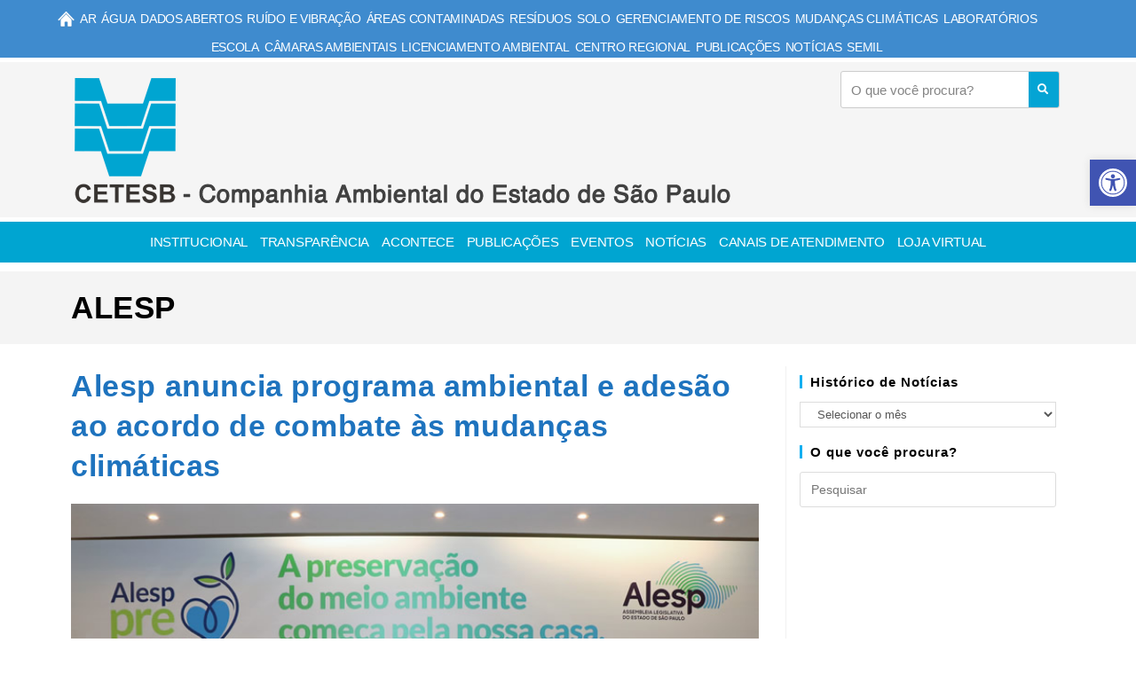

--- FILE ---
content_type: text/html; charset=UTF-8
request_url: https://cetesb.sp.gov.br/blog/tag/alesp/
body_size: 170625
content:
<!DOCTYPE html><html class="html" lang="pt-BR"><head><script data-no-optimize="1">var litespeed_docref=sessionStorage.getItem("litespeed_docref");litespeed_docref&&(Object.defineProperty(document,"referrer",{get:function(){return litespeed_docref}}),sessionStorage.removeItem("litespeed_docref"));</script> <meta charset="UTF-8"><link rel="profile" href="https://gmpg.org/xfn/11"><title>ALESP &#8211; CETESB &#8211; Companhia Ambiental do Estado de São Paulo</title><meta name='robots' content='max-image-preview:large' /><meta property="og:type" content="object" /><meta property="og:title" content="ALESP" /><meta property="og:image" content="https://cetesb.sp.gov.br/wp-content/uploads/2021/11/Alesp-anuncia-programa-ambiental-e-adesao-ao-acordo-de-combate-as-mudancas-climaticas.jpg" /><meta property="og:image:width" content="740" /><meta property="og:image:height" content="370" /><meta property="og:url" content="https://cetesb.sp.gov.br/blog/tag/alesp/" /><meta property="og:site_name" content="CETESB - Companhia Ambiental do Estado de São Paulo" /><meta name="twitter:card" content="summary_large_image" /><meta name="twitter:title" content="ALESP" /><meta name="twitter:image" content="https://cetesb.sp.gov.br/wp-content/uploads/2021/11/Alesp-anuncia-programa-ambiental-e-adesao-ao-acordo-de-combate-as-mudancas-climaticas.jpg" /><meta name="twitter:site" content="@" /><meta name="twitter:creator" content="@" /><meta name="viewport" content="width=device-width, initial-scale=1"><link rel='dns-prefetch' href='//www.googletagmanager.com' /><link rel="alternate" type="application/rss+xml" title="Feed para CETESB - Companhia Ambiental do Estado de São Paulo &raquo;" href="https://cetesb.sp.gov.br/feed/" /><link rel="alternate" type="application/rss+xml" title="Feed de comentários para CETESB - Companhia Ambiental do Estado de São Paulo &raquo;" href="https://cetesb.sp.gov.br/comments/feed/" /><link rel="alternate" type="application/rss+xml" title="Feed de tag para CETESB - Companhia Ambiental do Estado de São Paulo &raquo; ALESP" href="https://cetesb.sp.gov.br/blog/tag/alesp/feed/" /><link data-optimized="2" rel="stylesheet" href="https://cetesb.sp.gov.br/wp-content/litespeed/css/1/adb018a0f57e95b91cfe021526944b76.css?ver=25234" /> <script type="litespeed/javascript" data-src="https://cetesb.sp.gov.br/wp-includes/js/jquery/jquery.min.js?ver=3.7.1" id="jquery-core-js"></script> 
 <script type="litespeed/javascript" data-src="https://www.googletagmanager.com/gtag/js?id=GT-5D47D6S" id="google_gtagjs-js"></script> <script id="google_gtagjs-js-after" type="litespeed/javascript">window.dataLayer=window.dataLayer||[];function gtag(){dataLayer.push(arguments)}
gtag("set","linker",{"domains":["cetesb.sp.gov.br"]});gtag("js",new Date());gtag("set","developer_id.dZTNiMT",!0);gtag("config","GT-5D47D6S")</script> <link rel="https://api.w.org/" href="https://cetesb.sp.gov.br/wp-json/" /><link rel="alternate" title="JSON" type="application/json" href="https://cetesb.sp.gov.br/wp-json/wp/v2/tags/598" /><link rel="EditURI" type="application/rsd+xml" title="RSD" href="https://cetesb.sp.gov.br/xmlrpc.php?rsd" /><meta name="generator" content="WordPress 6.8.2" /><meta name="generator" content="Site Kit by Google 1.163.0" /><meta name="generator" content="Elementor 3.32.2; features: additional_custom_breakpoints; settings: css_print_method-external, google_font-enabled, font_display-auto"><link rel="icon" href="https://cetesb.sp.gov.br/wp-content/uploads/2023/04/cropped-CETESB-1-32x32.png" sizes="32x32" /><link rel="icon" href="https://cetesb.sp.gov.br/wp-content/uploads/2023/04/cropped-CETESB-1-192x192.png" sizes="192x192" /><link rel="apple-touch-icon" href="https://cetesb.sp.gov.br/wp-content/uploads/2023/04/cropped-CETESB-1-180x180.png" /><meta name="msapplication-TileImage" content="https://cetesb.sp.gov.br/wp-content/uploads/2023/04/cropped-CETESB-1-270x270.png" /></head><body class="archive tag tag-alesp tag-598 wp-embed-responsive wp-theme-oceanwp wp-child-theme-oceanwp-child-theme-master oceanwp-theme fullscreen-mobile no-header-border has-sidebar content-right-sidebar pagination-center elementor-default elementor-kit-9" itemscope="itemscope" itemtype="https://schema.org/Blog"><div id="outer-wrap" class="site clr"><a class="skip-link screen-reader-text" href="#main">Ir para o conteúdo</a><div id="wrap" class="clr"><header id="site-header" class="effect-ten clr" data-height="87" itemscope="itemscope" itemtype="https://schema.org/WPHeader" role="banner"><header data-elementor-type="header" data-elementor-id="22711" class="elementor elementor-22711 elementor-location-header" data-elementor-post-type="elementor_library"><div class="elementor-element elementor-element-9d40ac4 e-flex e-con-boxed e-con e-parent" data-id="9d40ac4" data-element_type="container" data-settings="{&quot;background_background&quot;:&quot;classic&quot;}"><div class="e-con-inner"><div class="elementor-element elementor-element-28a83ec e-con-full e-flex e-con e-child" data-id="28a83ec" data-element_type="container"><div class="elementor-element elementor-element-563bbdc elementor-nav-menu__align-center elementor-nav-menu--dropdown-tablet elementor-nav-menu__text-align-aside elementor-nav-menu--toggle elementor-nav-menu--burger elementor-widget elementor-widget-nav-menu" data-id="563bbdc" data-element_type="widget" data-settings="{&quot;layout&quot;:&quot;horizontal&quot;,&quot;submenu_icon&quot;:{&quot;value&quot;:&quot;&lt;i class=\&quot;fas fa-caret-down\&quot; aria-hidden=\&quot;true\&quot;&gt;&lt;\/i&gt;&quot;,&quot;library&quot;:&quot;fa-solid&quot;},&quot;toggle&quot;:&quot;burger&quot;}" data-widget_type="nav-menu.default"><div class="elementor-widget-container"><nav aria-label="Menu" class="elementor-nav-menu--main elementor-nav-menu__container elementor-nav-menu--layout-horizontal e--pointer-background e--animation-fade"><ul id="menu-1-563bbdc" class="elementor-nav-menu"><li class="menu-item menu-item-type-custom menu-item-object-custom menu-item-home menu-item-43195"><a href="https://cetesb.sp.gov.br" class="elementor-item"><img data-lazyloaded="1" src="[data-uri]" data-src="https://cetesb.sp.gov.br/wp-content/uploads/2017/07/home-white.png" alt="Página Inicial" width="20" height="20" /></a></li><li class="menu-item menu-item-type-custom menu-item-object-custom menu-item-has-children menu-item-43196"><a href="#" class="elementor-item elementor-item-anchor">Ar</a><ul class="sub-menu elementor-nav-menu--dropdown"><li class="menu-item menu-item-type-custom menu-item-object-custom menu-item-43197"><a href="https://cetesb.sp.gov.br/ar/" class="elementor-sub-item">Qualidade do Ar</a></li><li class="menu-item menu-item-type-custom menu-item-object-custom menu-item-43198"><a href="https://cetesb.sp.gov.br/ar/qualar/" class="elementor-sub-item">QUALAR</a></li><li class="menu-item menu-item-type-custom menu-item-object-custom menu-item-43199"><a href="https://cetesb.sp.gov.br/veicular/" class="elementor-sub-item">Emissão Veicular</a></li><li class="menu-item menu-item-type-post_type menu-item-object-page menu-item-44323"><a href="https://cetesb.sp.gov.br/amostragem-de-dutos-e-chamines-de-fontes-estacionarias/" class="elementor-sub-item">Amostragem em Chaminé</a></li></ul></li><li class="menu-item menu-item-type-custom menu-item-object-custom menu-item-has-children menu-item-43200"><a href="#" class="elementor-item elementor-item-anchor">Água</a><ul class="sub-menu elementor-nav-menu--dropdown"><li class="menu-item menu-item-type-custom menu-item-object-custom menu-item-43201"><a href="https://cetesb.sp.gov.br/praias/" class="elementor-sub-item">Praias</a></li><li class="menu-item menu-item-type-custom menu-item-object-custom menu-item-43202"><a href="https://cetesb.sp.gov.br/aguas-interiores/" class="elementor-sub-item">Águas Interiores</a></li><li class="menu-item menu-item-type-custom menu-item-object-custom menu-item-43203"><a href="https://cetesb.sp.gov.br/aguas-costeiras/" class="elementor-sub-item">Águas Costeiras</a></li><li class="menu-item menu-item-type-custom menu-item-object-custom menu-item-43204"><a href="https://cetesb.sp.gov.br/aguas-subterraneas" class="elementor-sub-item">Águas Subterrâneas</a></li><li class="menu-item menu-item-type-custom menu-item-object-custom menu-item-43205"><a href="https://cetesb.sp.gov.br/mananciais/" class="elementor-sub-item">Proteção de Mananciais</a></li><li class="menu-item menu-item-type-custom menu-item-object-custom menu-item-43206"><a href="https://cetesb.sp.gov.br/agua/reuso-de-agua/" class="elementor-sub-item">Reúso de Água</a></li><li class="menu-item menu-item-type-custom menu-item-object-custom menu-item-43207"><a href="https://cetesb.sp.gov.br/infoaguas/" class="elementor-sub-item">Infoáguas</a></li><li class="menu-item menu-item-type-custom menu-item-object-custom menu-item-43208"><a href="https://simqua.cetesb.sp.gov.br/" class="elementor-sub-item">SIMQUA</a></li><li class="menu-item menu-item-type-post_type menu-item-object-page menu-item-43209"><a href="https://cetesb.sp.gov.br/agua/vigilancia-ambiental/" class="elementor-sub-item">Vigilância Ambiental</a></li><li class="menu-item menu-item-type-custom menu-item-object-custom menu-item-43603"><a href="https://cetesb.sp.gov.br/camaras-ambientais/wp-content/uploads/sites/21/2025/10/Relatorio-de-Esgotamento-Sanitario-2023.pdf" class="elementor-sub-item">Esgotamento Sanitário</a></li></ul></li><li class="menu-item menu-item-type-custom menu-item-object-custom menu-item-43210"><a href="https://cetesb.sp.gov.br/catalogo-de-dados-abertos/" class="elementor-item">Dados Abertos</a></li><li class="menu-item menu-item-type-custom menu-item-object-custom menu-item-43211"><a href="https://cetesb.sp.gov.br/ruido-vibracao/" class="elementor-item">Ruído e Vibração</a></li><li class="menu-item menu-item-type-custom menu-item-object-custom menu-item-43212"><a href="https://cetesb.sp.gov.br/areas-contaminadas/" class="elementor-item">Áreas Contaminadas</a></li><li class="menu-item menu-item-type-custom menu-item-object-custom menu-item-has-children menu-item-43213"><a href="#" class="elementor-item elementor-item-anchor">Resíduos</a><ul class="sub-menu elementor-nav-menu--dropdown"><li class="menu-item menu-item-type-custom menu-item-object-custom menu-item-43214"><a href="https://cetesb.sp.gov.br/residuossolidos/" class="elementor-sub-item">Resíduos Sólidos</a></li><li class="menu-item menu-item-type-custom menu-item-object-custom menu-item-43215"><a href="https://cetesb.sp.gov.br/sigor/" class="elementor-sub-item">Construção Civil</a></li><li class="menu-item menu-item-type-custom menu-item-object-custom menu-item-43216"><a href="https://cetesb.sp.gov.br/logisticareversa/" class="elementor-sub-item">Logística Reversa</a></li><li class="menu-item menu-item-type-custom menu-item-object-custom menu-item-43217"><a href="https://cetesb.sp.gov.br/sigor-mtr/" class="elementor-sub-item">SIGOR &#8211; MTR</a></li></ul></li><li class="menu-item menu-item-type-custom menu-item-object-custom menu-item-43218"><a href="https://cetesb.sp.gov.br/solo/" class="elementor-item">Solo</a></li><li class="menu-item menu-item-type-custom menu-item-object-custom menu-item-has-children menu-item-43219"><a href="#" class="elementor-item elementor-item-anchor">Gerenciamento de Riscos</a><ul class="sub-menu elementor-nav-menu--dropdown"><li class="menu-item menu-item-type-custom menu-item-object-custom menu-item-43220"><a href="https://cetesb.sp.gov.br/emergencias-quimicas/" class="elementor-sub-item">Emergências Químicas</a></li><li class="menu-item menu-item-type-custom menu-item-object-custom menu-item-43221"><a href="https://cetesb.sp.gov.br/analise-risco-tecnologico/" class="elementor-sub-item">Análise de Risco Tecnológico</a></li></ul></li><li class="menu-item menu-item-type-custom menu-item-object-custom menu-item-has-children menu-item-43222"><a href="#" class="elementor-item elementor-item-anchor">Mudanças Climáticas</a><ul class="sub-menu elementor-nav-menu--dropdown"><li class="menu-item menu-item-type-custom menu-item-object-custom menu-item-43224"><a href="https://cetesb.sp.gov.br/adaptacao-as-mudancas-climaticas/" class="elementor-sub-item">Adaptação às Mudanças Climáticas</a></li><li class="menu-item menu-item-type-custom menu-item-object-custom menu-item-43225"><a href="https://cetesb.sp.gov.br/inventario-gee-empreendimentos/relatorio-dinamico-de-emissoes-de-gee/" class="elementor-sub-item">Relatório Dinâmico de Emissões de GEE</a></li><li class="menu-item menu-item-type-custom menu-item-object-custom menu-item-43226"><a href="https://cetesb.sp.gov.br/inventario-gee-sp" class="elementor-sub-item">Inventário Gee SP</a></li><li class="menu-item menu-item-type-custom menu-item-object-custom menu-item-43227"><a href="https://cetesb.sp.gov.br/inventario-gee-empreendimentos/" class="elementor-sub-item">Envio de Inventário GEE Empreendimentos</a></li><li class="menu-item menu-item-type-custom menu-item-object-custom menu-item-43228"><a href="https://cetesb.sp.gov.br/mudancas-climaticas/eventos-e-acoes-2025/" class="elementor-sub-item">Eventos e Ações 2025</a></li></ul></li><li class="menu-item menu-item-type-custom menu-item-object-custom menu-item-43229"><a href="https://cetesb.sp.gov.br/laboratorios/" class="elementor-item">Laboratórios</a></li><li class="menu-item menu-item-type-custom menu-item-object-custom menu-item-has-children menu-item-43230"><a href="#" class="elementor-item elementor-item-anchor">Escola</a><ul class="sub-menu elementor-nav-menu--dropdown"><li class="menu-item menu-item-type-custom menu-item-object-custom menu-item-43231"><a href="https://cetesb.sp.gov.br/escolasuperior/" class="elementor-sub-item">Escola Superior da Cetesb</a></li><li class="menu-item menu-item-type-custom menu-item-object-custom menu-item-43232"><a href="https://cetesb.sp.gov.br/posgraduacao/" class="elementor-sub-item">Pós-graduação</a></li><li class="menu-item menu-item-type-custom menu-item-object-custom menu-item-43233"><a href="https://cetesb.sp.gov.br/cursos-treinamentos/" class="elementor-sub-item">Cursos e Treinamentos</a></li></ul></li><li class="menu-item menu-item-type-custom menu-item-object-custom menu-item-43234"><a href="https://cetesb.sp.gov.br/camaras-ambientais/" class="elementor-item">Câmaras Ambientais</a></li><li class="menu-item menu-item-type-custom menu-item-object-custom menu-item-has-children menu-item-43235"><a href="#" class="elementor-item elementor-item-anchor">Licenciamento Ambiental</a><ul class="sub-menu elementor-nav-menu--dropdown"><li class="menu-item menu-item-type-custom menu-item-object-custom menu-item-43236"><a href="https://cetesb.sp.gov.br/licenciamentoambiental/roteiros/" class="elementor-sub-item">Roteiros e informações</a></li><li class="menu-item menu-item-type-custom menu-item-object-custom menu-item-43237"><a href="https://cetesb.sp.gov.br/licenciamentoambiental/atividades-e-empreendimentos-sujeitos-ao-licenciamento-ambiental/roteiros/orientacoes-gerais-e-lista-basica-de-documentos/quem-deve-solicitar/" class="elementor-sub-item">Diretoria de Avaliação de Impacto Ambiental</a></li></ul></li><li class="menu-item menu-item-type-custom menu-item-object-custom menu-item-43238"><a href="https://cetesb.sp.gov.br/centroregional/" class="elementor-item">Centro Regional</a></li><li class="menu-item menu-item-type-custom menu-item-object-custom menu-item-has-children menu-item-43239"><a href="#" class="elementor-item elementor-item-anchor">Publicações</a><ul class="sub-menu elementor-nav-menu--dropdown"><li class="menu-item menu-item-type-custom menu-item-object-custom menu-item-43240"><a href="https://modal.cetesb.sp.gov.br/portal/?_gl=1*lbmamg*_ga*NjUwNDM0OTYwLjE3MTA3MjEzODE.*_ga_PXY9ELVELD*MTcyNjk0MTkzMS42MTMuMS4xNzI2OTQxOTMxLjAuMC4w" class="elementor-sub-item">Biblioteca</a></li><li class="menu-item menu-item-type-custom menu-item-object-custom menu-item-43241"><a href="https://cetesb.sp.gov.br/circulares/" class="elementor-sub-item">Circulares</a></li><li class="menu-item menu-item-type-custom menu-item-object-custom menu-item-43242"><a href="https://cetesb.sp.gov.br/documentos-emitidos/" class="elementor-sub-item">Documentos Emitidos</a></li><li class="menu-item menu-item-type-custom menu-item-object-custom menu-item-43243"><a href="https://cetesb.sp.gov.br/laboratorios/servicos/informacoes-toxicologicas/" class="elementor-sub-item">FIT – Ficha de Informação Toxicológica</a></li><li class="menu-item menu-item-type-custom menu-item-object-custom menu-item-43244"><a href="https://cetesb.sp.gov.br/glossario/" class="elementor-sub-item">Glossário</a></li><li class="menu-item menu-item-type-custom menu-item-object-custom menu-item-43245"><a href="https://cetesb.sp.gov.br/wp-content/uploads/2022/03/Livro-CETESB-50-Anos.pdf" class="elementor-sub-item">Livro Cetesb 50 anos</a></li><li class="menu-item menu-item-type-custom menu-item-object-custom menu-item-43246"><a href="https://cetesb.sp.gov.br/normas-tecnicas-cetesb/" class="elementor-sub-item">Normas Técnicas</a></li><li class="menu-item menu-item-type-custom menu-item-object-custom menu-item-43247"><a href="https://cetesb.sp.gov.br/publicacoes-relatorios/" class="elementor-sub-item">Publicações, relatórios, guias e manuais</a></li><li class="menu-item menu-item-type-custom menu-item-object-custom menu-item-43248"><a href="https://cetesb.sp.gov.br/venda-de-produtos/" class="elementor-sub-item">Venda de Produtos</a></li></ul></li><li class="menu-item menu-item-type-taxonomy menu-item-object-category menu-item-43249"><a href="https://cetesb.sp.gov.br/blog/category/noticias/" class="elementor-item">Notícias</a></li><li class="menu-item menu-item-type-custom menu-item-object-custom menu-item-43250"><a href="https://semil.sp.gov.br" class="elementor-item">SEMIL</a></li></ul></nav><div class="elementor-menu-toggle" role="button" tabindex="0" aria-label="Alternar menu" aria-expanded="false">
<i aria-hidden="true" role="presentation" class="elementor-menu-toggle__icon--open eicon-menu-bar"></i><i aria-hidden="true" role="presentation" class="elementor-menu-toggle__icon--close eicon-close"></i></div><nav class="elementor-nav-menu--dropdown elementor-nav-menu__container" aria-hidden="true"><ul id="menu-2-563bbdc" class="elementor-nav-menu"><li class="menu-item menu-item-type-custom menu-item-object-custom menu-item-home menu-item-43195"><a href="https://cetesb.sp.gov.br" class="elementor-item" tabindex="-1"><img data-lazyloaded="1" src="[data-uri]" data-src="https://cetesb.sp.gov.br/wp-content/uploads/2017/07/home-white.png" alt="Página Inicial" width="20" height="20" /></a></li><li class="menu-item menu-item-type-custom menu-item-object-custom menu-item-has-children menu-item-43196"><a href="#" class="elementor-item elementor-item-anchor" tabindex="-1">Ar</a><ul class="sub-menu elementor-nav-menu--dropdown"><li class="menu-item menu-item-type-custom menu-item-object-custom menu-item-43197"><a href="https://cetesb.sp.gov.br/ar/" class="elementor-sub-item" tabindex="-1">Qualidade do Ar</a></li><li class="menu-item menu-item-type-custom menu-item-object-custom menu-item-43198"><a href="https://cetesb.sp.gov.br/ar/qualar/" class="elementor-sub-item" tabindex="-1">QUALAR</a></li><li class="menu-item menu-item-type-custom menu-item-object-custom menu-item-43199"><a href="https://cetesb.sp.gov.br/veicular/" class="elementor-sub-item" tabindex="-1">Emissão Veicular</a></li><li class="menu-item menu-item-type-post_type menu-item-object-page menu-item-44323"><a href="https://cetesb.sp.gov.br/amostragem-de-dutos-e-chamines-de-fontes-estacionarias/" class="elementor-sub-item" tabindex="-1">Amostragem em Chaminé</a></li></ul></li><li class="menu-item menu-item-type-custom menu-item-object-custom menu-item-has-children menu-item-43200"><a href="#" class="elementor-item elementor-item-anchor" tabindex="-1">Água</a><ul class="sub-menu elementor-nav-menu--dropdown"><li class="menu-item menu-item-type-custom menu-item-object-custom menu-item-43201"><a href="https://cetesb.sp.gov.br/praias/" class="elementor-sub-item" tabindex="-1">Praias</a></li><li class="menu-item menu-item-type-custom menu-item-object-custom menu-item-43202"><a href="https://cetesb.sp.gov.br/aguas-interiores/" class="elementor-sub-item" tabindex="-1">Águas Interiores</a></li><li class="menu-item menu-item-type-custom menu-item-object-custom menu-item-43203"><a href="https://cetesb.sp.gov.br/aguas-costeiras/" class="elementor-sub-item" tabindex="-1">Águas Costeiras</a></li><li class="menu-item menu-item-type-custom menu-item-object-custom menu-item-43204"><a href="https://cetesb.sp.gov.br/aguas-subterraneas" class="elementor-sub-item" tabindex="-1">Águas Subterrâneas</a></li><li class="menu-item menu-item-type-custom menu-item-object-custom menu-item-43205"><a href="https://cetesb.sp.gov.br/mananciais/" class="elementor-sub-item" tabindex="-1">Proteção de Mananciais</a></li><li class="menu-item menu-item-type-custom menu-item-object-custom menu-item-43206"><a href="https://cetesb.sp.gov.br/agua/reuso-de-agua/" class="elementor-sub-item" tabindex="-1">Reúso de Água</a></li><li class="menu-item menu-item-type-custom menu-item-object-custom menu-item-43207"><a href="https://cetesb.sp.gov.br/infoaguas/" class="elementor-sub-item" tabindex="-1">Infoáguas</a></li><li class="menu-item menu-item-type-custom menu-item-object-custom menu-item-43208"><a href="https://simqua.cetesb.sp.gov.br/" class="elementor-sub-item" tabindex="-1">SIMQUA</a></li><li class="menu-item menu-item-type-post_type menu-item-object-page menu-item-43209"><a href="https://cetesb.sp.gov.br/agua/vigilancia-ambiental/" class="elementor-sub-item" tabindex="-1">Vigilância Ambiental</a></li><li class="menu-item menu-item-type-custom menu-item-object-custom menu-item-43603"><a href="https://cetesb.sp.gov.br/camaras-ambientais/wp-content/uploads/sites/21/2025/10/Relatorio-de-Esgotamento-Sanitario-2023.pdf" class="elementor-sub-item" tabindex="-1">Esgotamento Sanitário</a></li></ul></li><li class="menu-item menu-item-type-custom menu-item-object-custom menu-item-43210"><a href="https://cetesb.sp.gov.br/catalogo-de-dados-abertos/" class="elementor-item" tabindex="-1">Dados Abertos</a></li><li class="menu-item menu-item-type-custom menu-item-object-custom menu-item-43211"><a href="https://cetesb.sp.gov.br/ruido-vibracao/" class="elementor-item" tabindex="-1">Ruído e Vibração</a></li><li class="menu-item menu-item-type-custom menu-item-object-custom menu-item-43212"><a href="https://cetesb.sp.gov.br/areas-contaminadas/" class="elementor-item" tabindex="-1">Áreas Contaminadas</a></li><li class="menu-item menu-item-type-custom menu-item-object-custom menu-item-has-children menu-item-43213"><a href="#" class="elementor-item elementor-item-anchor" tabindex="-1">Resíduos</a><ul class="sub-menu elementor-nav-menu--dropdown"><li class="menu-item menu-item-type-custom menu-item-object-custom menu-item-43214"><a href="https://cetesb.sp.gov.br/residuossolidos/" class="elementor-sub-item" tabindex="-1">Resíduos Sólidos</a></li><li class="menu-item menu-item-type-custom menu-item-object-custom menu-item-43215"><a href="https://cetesb.sp.gov.br/sigor/" class="elementor-sub-item" tabindex="-1">Construção Civil</a></li><li class="menu-item menu-item-type-custom menu-item-object-custom menu-item-43216"><a href="https://cetesb.sp.gov.br/logisticareversa/" class="elementor-sub-item" tabindex="-1">Logística Reversa</a></li><li class="menu-item menu-item-type-custom menu-item-object-custom menu-item-43217"><a href="https://cetesb.sp.gov.br/sigor-mtr/" class="elementor-sub-item" tabindex="-1">SIGOR &#8211; MTR</a></li></ul></li><li class="menu-item menu-item-type-custom menu-item-object-custom menu-item-43218"><a href="https://cetesb.sp.gov.br/solo/" class="elementor-item" tabindex="-1">Solo</a></li><li class="menu-item menu-item-type-custom menu-item-object-custom menu-item-has-children menu-item-43219"><a href="#" class="elementor-item elementor-item-anchor" tabindex="-1">Gerenciamento de Riscos</a><ul class="sub-menu elementor-nav-menu--dropdown"><li class="menu-item menu-item-type-custom menu-item-object-custom menu-item-43220"><a href="https://cetesb.sp.gov.br/emergencias-quimicas/" class="elementor-sub-item" tabindex="-1">Emergências Químicas</a></li><li class="menu-item menu-item-type-custom menu-item-object-custom menu-item-43221"><a href="https://cetesb.sp.gov.br/analise-risco-tecnologico/" class="elementor-sub-item" tabindex="-1">Análise de Risco Tecnológico</a></li></ul></li><li class="menu-item menu-item-type-custom menu-item-object-custom menu-item-has-children menu-item-43222"><a href="#" class="elementor-item elementor-item-anchor" tabindex="-1">Mudanças Climáticas</a><ul class="sub-menu elementor-nav-menu--dropdown"><li class="menu-item menu-item-type-custom menu-item-object-custom menu-item-43224"><a href="https://cetesb.sp.gov.br/adaptacao-as-mudancas-climaticas/" class="elementor-sub-item" tabindex="-1">Adaptação às Mudanças Climáticas</a></li><li class="menu-item menu-item-type-custom menu-item-object-custom menu-item-43225"><a href="https://cetesb.sp.gov.br/inventario-gee-empreendimentos/relatorio-dinamico-de-emissoes-de-gee/" class="elementor-sub-item" tabindex="-1">Relatório Dinâmico de Emissões de GEE</a></li><li class="menu-item menu-item-type-custom menu-item-object-custom menu-item-43226"><a href="https://cetesb.sp.gov.br/inventario-gee-sp" class="elementor-sub-item" tabindex="-1">Inventário Gee SP</a></li><li class="menu-item menu-item-type-custom menu-item-object-custom menu-item-43227"><a href="https://cetesb.sp.gov.br/inventario-gee-empreendimentos/" class="elementor-sub-item" tabindex="-1">Envio de Inventário GEE Empreendimentos</a></li><li class="menu-item menu-item-type-custom menu-item-object-custom menu-item-43228"><a href="https://cetesb.sp.gov.br/mudancas-climaticas/eventos-e-acoes-2025/" class="elementor-sub-item" tabindex="-1">Eventos e Ações 2025</a></li></ul></li><li class="menu-item menu-item-type-custom menu-item-object-custom menu-item-43229"><a href="https://cetesb.sp.gov.br/laboratorios/" class="elementor-item" tabindex="-1">Laboratórios</a></li><li class="menu-item menu-item-type-custom menu-item-object-custom menu-item-has-children menu-item-43230"><a href="#" class="elementor-item elementor-item-anchor" tabindex="-1">Escola</a><ul class="sub-menu elementor-nav-menu--dropdown"><li class="menu-item menu-item-type-custom menu-item-object-custom menu-item-43231"><a href="https://cetesb.sp.gov.br/escolasuperior/" class="elementor-sub-item" tabindex="-1">Escola Superior da Cetesb</a></li><li class="menu-item menu-item-type-custom menu-item-object-custom menu-item-43232"><a href="https://cetesb.sp.gov.br/posgraduacao/" class="elementor-sub-item" tabindex="-1">Pós-graduação</a></li><li class="menu-item menu-item-type-custom menu-item-object-custom menu-item-43233"><a href="https://cetesb.sp.gov.br/cursos-treinamentos/" class="elementor-sub-item" tabindex="-1">Cursos e Treinamentos</a></li></ul></li><li class="menu-item menu-item-type-custom menu-item-object-custom menu-item-43234"><a href="https://cetesb.sp.gov.br/camaras-ambientais/" class="elementor-item" tabindex="-1">Câmaras Ambientais</a></li><li class="menu-item menu-item-type-custom menu-item-object-custom menu-item-has-children menu-item-43235"><a href="#" class="elementor-item elementor-item-anchor" tabindex="-1">Licenciamento Ambiental</a><ul class="sub-menu elementor-nav-menu--dropdown"><li class="menu-item menu-item-type-custom menu-item-object-custom menu-item-43236"><a href="https://cetesb.sp.gov.br/licenciamentoambiental/roteiros/" class="elementor-sub-item" tabindex="-1">Roteiros e informações</a></li><li class="menu-item menu-item-type-custom menu-item-object-custom menu-item-43237"><a href="https://cetesb.sp.gov.br/licenciamentoambiental/atividades-e-empreendimentos-sujeitos-ao-licenciamento-ambiental/roteiros/orientacoes-gerais-e-lista-basica-de-documentos/quem-deve-solicitar/" class="elementor-sub-item" tabindex="-1">Diretoria de Avaliação de Impacto Ambiental</a></li></ul></li><li class="menu-item menu-item-type-custom menu-item-object-custom menu-item-43238"><a href="https://cetesb.sp.gov.br/centroregional/" class="elementor-item" tabindex="-1">Centro Regional</a></li><li class="menu-item menu-item-type-custom menu-item-object-custom menu-item-has-children menu-item-43239"><a href="#" class="elementor-item elementor-item-anchor" tabindex="-1">Publicações</a><ul class="sub-menu elementor-nav-menu--dropdown"><li class="menu-item menu-item-type-custom menu-item-object-custom menu-item-43240"><a href="https://modal.cetesb.sp.gov.br/portal/?_gl=1*lbmamg*_ga*NjUwNDM0OTYwLjE3MTA3MjEzODE.*_ga_PXY9ELVELD*MTcyNjk0MTkzMS42MTMuMS4xNzI2OTQxOTMxLjAuMC4w" class="elementor-sub-item" tabindex="-1">Biblioteca</a></li><li class="menu-item menu-item-type-custom menu-item-object-custom menu-item-43241"><a href="https://cetesb.sp.gov.br/circulares/" class="elementor-sub-item" tabindex="-1">Circulares</a></li><li class="menu-item menu-item-type-custom menu-item-object-custom menu-item-43242"><a href="https://cetesb.sp.gov.br/documentos-emitidos/" class="elementor-sub-item" tabindex="-1">Documentos Emitidos</a></li><li class="menu-item menu-item-type-custom menu-item-object-custom menu-item-43243"><a href="https://cetesb.sp.gov.br/laboratorios/servicos/informacoes-toxicologicas/" class="elementor-sub-item" tabindex="-1">FIT – Ficha de Informação Toxicológica</a></li><li class="menu-item menu-item-type-custom menu-item-object-custom menu-item-43244"><a href="https://cetesb.sp.gov.br/glossario/" class="elementor-sub-item" tabindex="-1">Glossário</a></li><li class="menu-item menu-item-type-custom menu-item-object-custom menu-item-43245"><a href="https://cetesb.sp.gov.br/wp-content/uploads/2022/03/Livro-CETESB-50-Anos.pdf" class="elementor-sub-item" tabindex="-1">Livro Cetesb 50 anos</a></li><li class="menu-item menu-item-type-custom menu-item-object-custom menu-item-43246"><a href="https://cetesb.sp.gov.br/normas-tecnicas-cetesb/" class="elementor-sub-item" tabindex="-1">Normas Técnicas</a></li><li class="menu-item menu-item-type-custom menu-item-object-custom menu-item-43247"><a href="https://cetesb.sp.gov.br/publicacoes-relatorios/" class="elementor-sub-item" tabindex="-1">Publicações, relatórios, guias e manuais</a></li><li class="menu-item menu-item-type-custom menu-item-object-custom menu-item-43248"><a href="https://cetesb.sp.gov.br/venda-de-produtos/" class="elementor-sub-item" tabindex="-1">Venda de Produtos</a></li></ul></li><li class="menu-item menu-item-type-taxonomy menu-item-object-category menu-item-43249"><a href="https://cetesb.sp.gov.br/blog/category/noticias/" class="elementor-item" tabindex="-1">Notícias</a></li><li class="menu-item menu-item-type-custom menu-item-object-custom menu-item-43250"><a href="https://semil.sp.gov.br" class="elementor-item" tabindex="-1">SEMIL</a></li></ul></nav></div></div></div><div class="elementor-element elementor-element-e2df173 e-con-full e-flex e-con e-child" data-id="e2df173" data-element_type="container"><div class="elementor-element elementor-element-4b6221f elementor-widget elementor-widget-shortcode" data-id="4b6221f" data-element_type="widget" data-widget_type="shortcode.default"><div class="elementor-widget-container"><div class="elementor-shortcode"><div class="gtranslate_wrapper" id="gt-wrapper-52751536"></div></div></div></div></div></div></div><header class="elementor-element elementor-element-65c3878 elementor-hidden-tablet elementor-hidden-mobile e-flex e-con-boxed e-con e-parent" data-id="65c3878" data-element_type="container" data-settings="{&quot;background_background&quot;:&quot;classic&quot;}"><div class="e-con-inner"><div class="elementor-element elementor-element-e4c7469 e-con-full e-flex e-con e-child" data-id="e4c7469" data-element_type="container"><div class="elementor-element elementor-element-8cb3ce1 elementor-widget elementor-widget-image" data-id="8cb3ce1" data-element_type="widget" data-widget_type="image.default"><div class="elementor-widget-container">
<a href="https://cetesb.sp.gov.br/">
<img data-lazyloaded="1" src="[data-uri]" width="742" height="147" data-src="https://cetesb.sp.gov.br/wp-content/uploads/elementor/thumbs/logo-cetesb-site-rcc2vqlxyu0h0et3387wyj9jbe2de2ohihybcndmpq.png" title="logo-cetesb-site" alt="logo-cetesb-site" loading="lazy" />								</a></div></div></div><div class="elementor-element elementor-element-89c97dc elementor-hidden-tablet elementor-hidden-mobile e-con-full e-flex e-con e-child" data-id="89c97dc" data-element_type="container"><div class="elementor-element elementor-element-eb76c1d elementor-hidden-tablet elementor-hidden-mobile elementor-search-form--skin-classic elementor-search-form--button-type-icon elementor-search-form--icon-search elementor-widget elementor-widget-search-form" data-id="eb76c1d" data-element_type="widget" data-settings="{&quot;skin&quot;:&quot;classic&quot;}" data-widget_type="search-form.default"><div class="elementor-widget-container">
<search role="search"><form class="elementor-search-form" action="https://cetesb.sp.gov.br" method="get"><div class="elementor-search-form__container">
<label class="elementor-screen-only" for="elementor-search-form-eb76c1d">Pesquisar</label>
<input id="elementor-search-form-eb76c1d" placeholder="O que você procura?" class="elementor-search-form__input" type="search" name="s" value="">
<button class="elementor-search-form__submit" type="submit" aria-label="Pesquisar">
<i aria-hidden="true" class="fas fa-search"></i>													</button></div></form>
</search></div></div></div></div></header><div class="elementor-element elementor-element-694f7a1 e-con-full e-flex e-con e-parent" data-id="694f7a1" data-element_type="container" data-settings="{&quot;sticky&quot;:&quot;top&quot;,&quot;sticky_on&quot;:[&quot;desktop&quot;,&quot;laptop&quot;,&quot;tablet&quot;,&quot;mobile&quot;],&quot;sticky_offset&quot;:0,&quot;sticky_effects_offset&quot;:0,&quot;sticky_anchor_link_offset&quot;:0}"><div class="elementor-element elementor-element-1445a12 e-con-full e-flex e-con e-child" data-id="1445a12" data-element_type="container"><div class="elementor-element elementor-element-9b3ed3c elementor-nav-menu__align-center elementor-nav-menu--dropdown-tablet elementor-nav-menu__text-align-aside elementor-nav-menu--toggle elementor-nav-menu--burger elementor-widget elementor-widget-nav-menu" data-id="9b3ed3c" data-element_type="widget" data-settings="{&quot;layout&quot;:&quot;horizontal&quot;,&quot;submenu_icon&quot;:{&quot;value&quot;:&quot;&lt;i class=\&quot;fas fa-caret-down\&quot; aria-hidden=\&quot;true\&quot;&gt;&lt;\/i&gt;&quot;,&quot;library&quot;:&quot;fa-solid&quot;},&quot;toggle&quot;:&quot;burger&quot;}" data-widget_type="nav-menu.default"><div class="elementor-widget-container"><nav aria-label="Menu" class="elementor-nav-menu--main elementor-nav-menu__container elementor-nav-menu--layout-horizontal e--pointer-background e--animation-fade"><ul id="menu-1-9b3ed3c" class="elementor-nav-menu"><li class="menu-item menu-item-type-custom menu-item-object-custom menu-item-has-children menu-item-43446"><a href="#" class="elementor-item elementor-item-anchor">Institucional</a><ul class="sub-menu elementor-nav-menu--dropdown"><li class="menu-item menu-item-type-post_type menu-item-object-page menu-item-43447"><a href="https://cetesb.sp.gov.br/acesso-restrito/" class="elementor-sub-item">Acesso Restrito</a></li><li class="menu-item menu-item-type-taxonomy menu-item-object-category menu-item-43448"><a href="https://cetesb.sp.gov.br/blog/category/agenda-presidente/" class="elementor-sub-item">Agenda do Presidente</a></li><li class="menu-item menu-item-type-post_type menu-item-object-page menu-item-43449"><a href="https://cetesb.sp.gov.br/agencias-da-cetesb/" class="elementor-sub-item">Agências da CETESB</a></li><li class="menu-item menu-item-type-post_type menu-item-object-page menu-item-43450"><a href="https://cetesb.sp.gov.br/carta-de-servicos/" class="elementor-sub-item">Carta de Serviços</a></li><li class="menu-item menu-item-type-post_type menu-item-object-page menu-item-43451"><a href="https://cetesb.sp.gov.br/certidoes-negativas/" class="elementor-sub-item">Certidões Negativas e Declarações</a></li><li class="menu-item menu-item-type-post_type menu-item-object-page menu-item-43452"><a href="https://cetesb.sp.gov.br/conselhos-diretoria-e-comites/" class="elementor-sub-item">Conselhos, Diretoria e Comitês</a></li><li class="menu-item menu-item-type-post_type menu-item-object-page menu-item-43533"><a href="https://cetesb.sp.gov.br/diretoria-colegiada/" class="elementor-sub-item">Diretoria Colegiada</a></li><li class="menu-item menu-item-type-custom menu-item-object-custom menu-item-43453"><a href="https://cetesb.sp.gov.br/wp-content/uploads/2024/12/Codigo-de-Conduta-Etica-e-de-Integridade.pdf" class="elementor-sub-item">Código de Conduta Ética e de Integridade</a></li><li class="menu-item menu-item-type-post_type menu-item-object-page menu-item-43454"><a href="https://cetesb.sp.gov.br/decisoes-de-diretoria/" class="elementor-sub-item">Decisões de Diretoria</a></li><li class="menu-item menu-item-type-post_type menu-item-object-page menu-item-43456"><a href="https://cetesb.sp.gov.br/estatuto-social-regimentos-e-atos-normativos/" class="elementor-sub-item">Estatuto Social, Regimentos e Atos Normativos</a></li><li class="menu-item menu-item-type-post_type menu-item-object-page menu-item-43457"><a href="https://cetesb.sp.gov.br/historico/" class="elementor-sub-item">Histórico</a></li><li class="menu-item menu-item-type-post_type menu-item-object-page menu-item-43458"><a href="https://cetesb.sp.gov.br/legislacao/" class="elementor-sub-item">Legislação</a></li><li class="menu-item menu-item-type-custom menu-item-object-custom menu-item-43459"><a href="https://cetesb.sp.gov.br/wp-content/uploads/2019/05/Organograma.pdf" class="elementor-sub-item">Organograma</a></li><li class="menu-item menu-item-type-custom menu-item-object-custom menu-item-43460"><a href="https://cetesb.sp.gov.br/perguntas-frequentes/" class="elementor-sub-item">Perguntas Frequentes</a></li><li class="menu-item menu-item-type-post_type menu-item-object-page menu-item-43461"><a href="https://cetesb.sp.gov.br/institucional/conheca-a-rede-solar-fotovoltaica-da-cetesb/" class="elementor-sub-item">Rede Fotovoltaica</a></li><li class="menu-item menu-item-type-post_type menu-item-object-page menu-item-43462"><a href="https://cetesb.sp.gov.br/tiss-troca-de-informacao-em-saude-suplementar/" class="elementor-sub-item">Saúde Suplementar</a></li></ul></li><li class="menu-item menu-item-type-custom menu-item-object-custom menu-item-has-children menu-item-43463"><a href="#" class="elementor-item elementor-item-anchor">Transparência</a><ul class="sub-menu elementor-nav-menu--dropdown"><li class="menu-item menu-item-type-post_type menu-item-object-page menu-item-43464"><a href="https://cetesb.sp.gov.br/acompanhe-nossa-gestao/" class="elementor-sub-item">ATAS, PLANOS DE NEGÓCIOS E METAS</a></li><li class="menu-item menu-item-type-post_type menu-item-object-page menu-item-43465"><a href="https://cetesb.sp.gov.br/balancos-patrimoniais/" class="elementor-sub-item">Demonstrações Financeiras e Relatórios Anuais</a></li><li class="menu-item menu-item-type-custom menu-item-object-custom menu-item-43466"><a href="https://www.transparencia.sp.gov.br/Home/Servidor" class="elementor-sub-item">Cargos, Funções e Remunerações</a></li><li class="menu-item menu-item-type-post_type menu-item-object-page menu-item-43467"><a href="https://cetesb.sp.gov.br/consultas-publicas/" class="elementor-sub-item">Consultas Públicas</a></li><li class="menu-item menu-item-type-post_type menu-item-object-page menu-item-43468"><a href="https://cetesb.sp.gov.br/transparencia/contratos-administrativos-e-convenios/" class="elementor-sub-item">Contratos de Bens e serviços e convênios</a></li><li class="menu-item menu-item-type-custom menu-item-object-custom menu-item-43469"><a href="https://www.transparencia.sp.gov.br/Home/Diarias" class="elementor-sub-item">Diárias e Passagens</a></li><li class="menu-item menu-item-type-post_type menu-item-object-page menu-item-43470"><a href="https://cetesb.sp.gov.br/governanca-corporativa/encarregado-de-dados/" class="elementor-sub-item">Encarregado de Dados</a></li><li class="menu-item menu-item-type-custom menu-item-object-custom menu-item-43471"><a href="https://cetesb.sp.gov.br/wp-content/uploads/2024/12/Plano-de-Negocios-2025-e-Estrategia-de-Longo-Prazo-2025-2029-final.pdf" class="elementor-sub-item">Estratégia de Longo Prazo</a></li><li class="menu-item menu-item-type-post_type menu-item-object-page menu-item-43472"><a href="https://cetesb.sp.gov.br/transparencia/informacoes-classificadas-e-desclassificadas/" class="elementor-sub-item">Informações Classificadas e Desclassificadas</a></li><li class="menu-item menu-item-type-custom menu-item-object-custom menu-item-43473"><a href="https://licitacoes.cetesb.sp.gov.br/Licitacoes/Editais" class="elementor-sub-item">Licitações e Contratos</a></li><li class="menu-item menu-item-type-post_type menu-item-object-page menu-item-43474"><a href="https://cetesb.sp.gov.br/ouvidoria/" class="elementor-sub-item">Ouvidoria</a></li><li class="menu-item menu-item-type-custom menu-item-object-custom menu-item-43475"><a href="https://cetesb.sp.gov.br/wp-content/uploads/2018/01/PlanejamentoEstrategico-040118.pdf" class="elementor-sub-item">Planejamento Estratégico</a></li><li class="menu-item menu-item-type-custom menu-item-object-custom menu-item-43476"><a href="https://cetesb.sp.gov.br/wp-content/uploads/2022/12/Politica-de-Classificacao-de-Documentos-Dados-e-Informacoes-Sigilosas-da-CETESB.pdf" class="elementor-sub-item">Política de Classificação de Docs, Dados e Infs. Sigilosas da CETESB</a></li><li class="menu-item menu-item-type-custom menu-item-object-custom menu-item-43477"><a href="https://cetesb.sp.gov.br/wp-content/uploads/2024/06/Politica-de-Divulgacao-de-Informacoes-e-de-Porta-Vozes.pdf" class="elementor-sub-item">Política de Divulgação de Informações e de Porta-vozes</a></li><li class="menu-item menu-item-type-custom menu-item-object-custom menu-item-43478"><a href="https://cetesb.sp.gov.br/wp-content/uploads/2025/01/Politica-de-Gestao-de-Riscos-e-Controles-Internos.pdf" class="elementor-sub-item">Política de Gestão de Riscos e Controles Internos</a></li><li class="menu-item menu-item-type-post_type menu-item-object-page menu-item-43479"><a href="https://cetesb.sp.gov.br/politica-de-privacidade/" class="elementor-sub-item">Política de Privacidade e Proteção de Dados &#8211; LGPD</a></li><li class="menu-item menu-item-type-custom menu-item-object-custom menu-item-43480"><a href="https://cetesb.sp.gov.br/wp-content/uploads/2025/01/Politica-de-Seguranca-da-Informacao.pdf" class="elementor-sub-item">Política de Segurança da Informação</a></li><li class="menu-item menu-item-type-post_type menu-item-object-page menu-item-43481"><a href="https://cetesb.sp.gov.br/politica-de-transacoes-com-partes-relacionadas/" class="elementor-sub-item">Política de Transações com Partes Relacionadas</a></li><li class="menu-item menu-item-type-post_type menu-item-object-page menu-item-43482"><a href="https://cetesb.sp.gov.br/ppr-programa-de-participacao-dos-empregados-nos-resultados-da-cetesb/" class="elementor-sub-item">PPR  – Prog. de Particip. dos Empregados nos Resultados</a></li><li class="menu-item menu-item-type-custom menu-item-object-custom menu-item-43483"><a href="https://cetesb.sp.gov.br/wp-content/uploads/2024/12/Programa-de-Integridade-2024.pdf" class="elementor-sub-item">Programa de Integridade</a></li><li class="menu-item menu-item-type-custom menu-item-object-custom menu-item-43484"><a href="https://licitacoes.cetesb.sp.gov.br/Docs/REGULAMENTO%20DE%20LICITA%c3%87%c3%95ES_%20CETESB%201a%20altera%c3%a7%c3%a3o%20(1).pdf" class="elementor-sub-item">Regulamento interno de licitações e contratos</a></li><li class="menu-item menu-item-type-custom menu-item-object-custom menu-item-43485"><a href="https://cetesb.sp.gov.br/wp-content/uploads/2025/03/Relatorio-1o-Semestre-2025-publicado-em-31mar2025.pdf" class="elementor-sub-item">Relatório de Transparência e Igualdade Salarial de Mulheres e Homens</a></li><li class="menu-item menu-item-type-post_type menu-item-object-page menu-item-43486"><a href="https://cetesb.sp.gov.br/pedidos-de-acesso-a-informacao-lai-cetesb/" class="elementor-sub-item">Serviço de Informações ao Cidadão – SIC – CETESB</a></li></ul></li><li class="menu-item menu-item-type-custom menu-item-object-custom menu-item-has-children menu-item-43487"><a href="#" class="elementor-item elementor-item-anchor">Acontece</a><ul class="sub-menu elementor-nav-menu--dropdown"><li class="menu-item menu-item-type-post_type menu-item-object-page menu-item-43488"><a href="https://cetesb.sp.gov.br/estagio-na-cetesb/" class="elementor-sub-item">Estágio na CETESB</a></li><li class="menu-item menu-item-type-post_type menu-item-object-page menu-item-43489"><a href="https://cetesb.sp.gov.br/concurso-publico/" class="elementor-sub-item">Concurso Público</a></li><li class="menu-item menu-item-type-custom menu-item-object-custom menu-item-43490"><a href="https://cetesb.sp.gov.br/cursos-treinamentos/" class="elementor-sub-item">Cursos e Treinamentos</a></li><li class="menu-item menu-item-type-custom menu-item-object-custom menu-item-43491"><a href="https://licitacoes.cetesb.sp.gov.br/Licitacoes/Editais" class="elementor-sub-item">Licitações e Contratos</a></li><li class="menu-item menu-item-type-post_type menu-item-object-page menu-item-43492"><a href="https://cetesb.sp.gov.br/programa-aprendiz/" class="elementor-sub-item">Programa Aprendiz</a></li></ul></li><li class="menu-item menu-item-type-custom menu-item-object-custom menu-item-has-children menu-item-43493"><a href="#" class="elementor-item elementor-item-anchor">Publicações</a><ul class="sub-menu elementor-nav-menu--dropdown"><li class="menu-item menu-item-type-custom menu-item-object-custom menu-item-43494"><a href="https://biblioteca.cetesb.sp.gov.br/" class="elementor-sub-item">Biblioteca</a></li><li class="menu-item menu-item-type-custom menu-item-object-custom menu-item-44429"><a href="https://repositorio.cetesb.sp.gov.br/home" class="elementor-sub-item">REPOSITÓRIO INSTITUCIONAL</a></li><li class="menu-item menu-item-type-post_type menu-item-object-page menu-item-43495"><a href="https://cetesb.sp.gov.br/circulares/" class="elementor-sub-item">Circulares</a></li><li class="menu-item menu-item-type-post_type menu-item-object-page menu-item-43496"><a href="https://cetesb.sp.gov.br/documentos-emitidos/" class="elementor-sub-item">Documentos Emitidos</a></li><li class="menu-item menu-item-type-custom menu-item-object-custom menu-item-43497"><a href="https://cetesb.sp.gov.br/laboratorios/servicos/informacoes-toxicologicas/" class="elementor-sub-item">Ficha de Informação Toxicológica (FIT)</a></li><li class="menu-item menu-item-type-post_type menu-item-object-page menu-item-43498"><a href="https://cetesb.sp.gov.br/glossario/" class="elementor-sub-item">Glossário</a></li><li class="menu-item menu-item-type-custom menu-item-object-custom menu-item-43499"><a href="https://cetesb.sp.gov.br/wp-content/uploads/2022/03/Livro-CETESB-50-Anos.pdf" class="elementor-sub-item">Livro CETESB 50 ANOS</a></li><li class="menu-item menu-item-type-post_type menu-item-object-page menu-item-43500"><a href="https://cetesb.sp.gov.br/normas-tecnicas-cetesb/" class="elementor-sub-item">Normas Técnicas</a></li><li class="menu-item menu-item-type-post_type menu-item-object-page menu-item-43501"><a href="https://cetesb.sp.gov.br/publicacoes-relatorios/" class="elementor-sub-item">Publicações, relatórios, guias e manuais</a></li></ul></li><li class="menu-item menu-item-type-taxonomy menu-item-object-category menu-item-43502"><a href="https://cetesb.sp.gov.br/blog/category/eventos/" class="elementor-item">Eventos</a></li><li class="menu-item menu-item-type-taxonomy menu-item-object-category menu-item-43503"><a href="https://cetesb.sp.gov.br/blog/category/noticias/" class="elementor-item">Notícias</a></li><li class="menu-item menu-item-type-custom menu-item-object-custom menu-item-has-children menu-item-43504"><a href="#" class="elementor-item elementor-item-anchor">Canais de Atendimento</a><ul class="sub-menu elementor-nav-menu--dropdown"><li class="menu-item menu-item-type-post_type menu-item-object-page menu-item-43505"><a href="https://cetesb.sp.gov.br/agendamento-de-visita-academica/" class="elementor-sub-item">Agendamento de Visita Acadêmica</a></li><li class="menu-item menu-item-type-post_type menu-item-object-page menu-item-43506"><a href="https://cetesb.sp.gov.br/agencias-da-cetesb/" class="elementor-sub-item">Agências da CETESB</a></li><li class="menu-item menu-item-type-post_type menu-item-object-page menu-item-43507"><a href="https://cetesb.sp.gov.br/canal-de-denuncias/" class="elementor-sub-item">Canal de Denúncias</a></li><li class="menu-item menu-item-type-post_type menu-item-object-page menu-item-43508"><a href="https://cetesb.sp.gov.br/como-chegar/" class="elementor-sub-item">Como chegar na CETESB</a></li><li class="menu-item menu-item-type-post_type menu-item-object-page menu-item-43509"><a href="https://cetesb.sp.gov.br/conselho-de-usuarios/" class="elementor-sub-item">Conselho de Usuários</a></li><li class="menu-item menu-item-type-post_type menu-item-object-page menu-item-43510"><a href="https://cetesb.sp.gov.br/denuncias-ambientais/" class="elementor-sub-item">Denúncias Ambientais</a></li><li class="menu-item menu-item-type-custom menu-item-object-custom menu-item-43511"><a href="https://sistemasinter.cetesb.sp.gov.br/disque_ambiental/" class="elementor-sub-item">Denúncia de Fumaça Preta</a></li><li class="menu-item menu-item-type-post_type menu-item-object-page menu-item-43512"><a href="https://cetesb.sp.gov.br/fale-conosco/" class="elementor-sub-item">Fale conosco</a></li><li class="menu-item menu-item-type-custom menu-item-object-custom menu-item-43513"><a href="https://cetesb.sp.gov.br/sigor-mtr/fale-conosco/" class="elementor-sub-item">Fale Conosco &#8211; SIGOR &#8211; MTR</a></li><li class="menu-item menu-item-type-post_type menu-item-object-page menu-item-43514"><a href="https://cetesb.sp.gov.br/contato-imprensa-cetesb/" class="elementor-sub-item">Imprensa</a></li><li class="menu-item menu-item-type-post_type menu-item-object-page menu-item-43515"><a href="https://cetesb.sp.gov.br/ouvidoria/" class="elementor-sub-item">Ouvidoria</a></li><li class="menu-item menu-item-type-post_type menu-item-object-page menu-item-43516"><a href="https://cetesb.sp.gov.br/pedidos-de-acesso-a-informacao-lai-cetesb/" class="elementor-sub-item">Pedidos de Acesso à Informação</a></li></ul></li><li class="menu-item menu-item-type-custom menu-item-object-custom menu-item-43517"><a href="https://loja.cetesb.sp.gov.br/" class="elementor-item">Loja Virtual</a></li></ul></nav><div class="elementor-menu-toggle" role="button" tabindex="0" aria-label="Alternar menu" aria-expanded="false">
<i aria-hidden="true" role="presentation" class="elementor-menu-toggle__icon--open eicon-menu-bar"></i><i aria-hidden="true" role="presentation" class="elementor-menu-toggle__icon--close eicon-close"></i></div><nav class="elementor-nav-menu--dropdown elementor-nav-menu__container" aria-hidden="true"><ul id="menu-2-9b3ed3c" class="elementor-nav-menu"><li class="menu-item menu-item-type-custom menu-item-object-custom menu-item-has-children menu-item-43446"><a href="#" class="elementor-item elementor-item-anchor" tabindex="-1">Institucional</a><ul class="sub-menu elementor-nav-menu--dropdown"><li class="menu-item menu-item-type-post_type menu-item-object-page menu-item-43447"><a href="https://cetesb.sp.gov.br/acesso-restrito/" class="elementor-sub-item" tabindex="-1">Acesso Restrito</a></li><li class="menu-item menu-item-type-taxonomy menu-item-object-category menu-item-43448"><a href="https://cetesb.sp.gov.br/blog/category/agenda-presidente/" class="elementor-sub-item" tabindex="-1">Agenda do Presidente</a></li><li class="menu-item menu-item-type-post_type menu-item-object-page menu-item-43449"><a href="https://cetesb.sp.gov.br/agencias-da-cetesb/" class="elementor-sub-item" tabindex="-1">Agências da CETESB</a></li><li class="menu-item menu-item-type-post_type menu-item-object-page menu-item-43450"><a href="https://cetesb.sp.gov.br/carta-de-servicos/" class="elementor-sub-item" tabindex="-1">Carta de Serviços</a></li><li class="menu-item menu-item-type-post_type menu-item-object-page menu-item-43451"><a href="https://cetesb.sp.gov.br/certidoes-negativas/" class="elementor-sub-item" tabindex="-1">Certidões Negativas e Declarações</a></li><li class="menu-item menu-item-type-post_type menu-item-object-page menu-item-43452"><a href="https://cetesb.sp.gov.br/conselhos-diretoria-e-comites/" class="elementor-sub-item" tabindex="-1">Conselhos, Diretoria e Comitês</a></li><li class="menu-item menu-item-type-post_type menu-item-object-page menu-item-43533"><a href="https://cetesb.sp.gov.br/diretoria-colegiada/" class="elementor-sub-item" tabindex="-1">Diretoria Colegiada</a></li><li class="menu-item menu-item-type-custom menu-item-object-custom menu-item-43453"><a href="https://cetesb.sp.gov.br/wp-content/uploads/2024/12/Codigo-de-Conduta-Etica-e-de-Integridade.pdf" class="elementor-sub-item" tabindex="-1">Código de Conduta Ética e de Integridade</a></li><li class="menu-item menu-item-type-post_type menu-item-object-page menu-item-43454"><a href="https://cetesb.sp.gov.br/decisoes-de-diretoria/" class="elementor-sub-item" tabindex="-1">Decisões de Diretoria</a></li><li class="menu-item menu-item-type-post_type menu-item-object-page menu-item-43456"><a href="https://cetesb.sp.gov.br/estatuto-social-regimentos-e-atos-normativos/" class="elementor-sub-item" tabindex="-1">Estatuto Social, Regimentos e Atos Normativos</a></li><li class="menu-item menu-item-type-post_type menu-item-object-page menu-item-43457"><a href="https://cetesb.sp.gov.br/historico/" class="elementor-sub-item" tabindex="-1">Histórico</a></li><li class="menu-item menu-item-type-post_type menu-item-object-page menu-item-43458"><a href="https://cetesb.sp.gov.br/legislacao/" class="elementor-sub-item" tabindex="-1">Legislação</a></li><li class="menu-item menu-item-type-custom menu-item-object-custom menu-item-43459"><a href="https://cetesb.sp.gov.br/wp-content/uploads/2019/05/Organograma.pdf" class="elementor-sub-item" tabindex="-1">Organograma</a></li><li class="menu-item menu-item-type-custom menu-item-object-custom menu-item-43460"><a href="https://cetesb.sp.gov.br/perguntas-frequentes/" class="elementor-sub-item" tabindex="-1">Perguntas Frequentes</a></li><li class="menu-item menu-item-type-post_type menu-item-object-page menu-item-43461"><a href="https://cetesb.sp.gov.br/institucional/conheca-a-rede-solar-fotovoltaica-da-cetesb/" class="elementor-sub-item" tabindex="-1">Rede Fotovoltaica</a></li><li class="menu-item menu-item-type-post_type menu-item-object-page menu-item-43462"><a href="https://cetesb.sp.gov.br/tiss-troca-de-informacao-em-saude-suplementar/" class="elementor-sub-item" tabindex="-1">Saúde Suplementar</a></li></ul></li><li class="menu-item menu-item-type-custom menu-item-object-custom menu-item-has-children menu-item-43463"><a href="#" class="elementor-item elementor-item-anchor" tabindex="-1">Transparência</a><ul class="sub-menu elementor-nav-menu--dropdown"><li class="menu-item menu-item-type-post_type menu-item-object-page menu-item-43464"><a href="https://cetesb.sp.gov.br/acompanhe-nossa-gestao/" class="elementor-sub-item" tabindex="-1">ATAS, PLANOS DE NEGÓCIOS E METAS</a></li><li class="menu-item menu-item-type-post_type menu-item-object-page menu-item-43465"><a href="https://cetesb.sp.gov.br/balancos-patrimoniais/" class="elementor-sub-item" tabindex="-1">Demonstrações Financeiras e Relatórios Anuais</a></li><li class="menu-item menu-item-type-custom menu-item-object-custom menu-item-43466"><a href="https://www.transparencia.sp.gov.br/Home/Servidor" class="elementor-sub-item" tabindex="-1">Cargos, Funções e Remunerações</a></li><li class="menu-item menu-item-type-post_type menu-item-object-page menu-item-43467"><a href="https://cetesb.sp.gov.br/consultas-publicas/" class="elementor-sub-item" tabindex="-1">Consultas Públicas</a></li><li class="menu-item menu-item-type-post_type menu-item-object-page menu-item-43468"><a href="https://cetesb.sp.gov.br/transparencia/contratos-administrativos-e-convenios/" class="elementor-sub-item" tabindex="-1">Contratos de Bens e serviços e convênios</a></li><li class="menu-item menu-item-type-custom menu-item-object-custom menu-item-43469"><a href="https://www.transparencia.sp.gov.br/Home/Diarias" class="elementor-sub-item" tabindex="-1">Diárias e Passagens</a></li><li class="menu-item menu-item-type-post_type menu-item-object-page menu-item-43470"><a href="https://cetesb.sp.gov.br/governanca-corporativa/encarregado-de-dados/" class="elementor-sub-item" tabindex="-1">Encarregado de Dados</a></li><li class="menu-item menu-item-type-custom menu-item-object-custom menu-item-43471"><a href="https://cetesb.sp.gov.br/wp-content/uploads/2024/12/Plano-de-Negocios-2025-e-Estrategia-de-Longo-Prazo-2025-2029-final.pdf" class="elementor-sub-item" tabindex="-1">Estratégia de Longo Prazo</a></li><li class="menu-item menu-item-type-post_type menu-item-object-page menu-item-43472"><a href="https://cetesb.sp.gov.br/transparencia/informacoes-classificadas-e-desclassificadas/" class="elementor-sub-item" tabindex="-1">Informações Classificadas e Desclassificadas</a></li><li class="menu-item menu-item-type-custom menu-item-object-custom menu-item-43473"><a href="https://licitacoes.cetesb.sp.gov.br/Licitacoes/Editais" class="elementor-sub-item" tabindex="-1">Licitações e Contratos</a></li><li class="menu-item menu-item-type-post_type menu-item-object-page menu-item-43474"><a href="https://cetesb.sp.gov.br/ouvidoria/" class="elementor-sub-item" tabindex="-1">Ouvidoria</a></li><li class="menu-item menu-item-type-custom menu-item-object-custom menu-item-43475"><a href="https://cetesb.sp.gov.br/wp-content/uploads/2018/01/PlanejamentoEstrategico-040118.pdf" class="elementor-sub-item" tabindex="-1">Planejamento Estratégico</a></li><li class="menu-item menu-item-type-custom menu-item-object-custom menu-item-43476"><a href="https://cetesb.sp.gov.br/wp-content/uploads/2022/12/Politica-de-Classificacao-de-Documentos-Dados-e-Informacoes-Sigilosas-da-CETESB.pdf" class="elementor-sub-item" tabindex="-1">Política de Classificação de Docs, Dados e Infs. Sigilosas da CETESB</a></li><li class="menu-item menu-item-type-custom menu-item-object-custom menu-item-43477"><a href="https://cetesb.sp.gov.br/wp-content/uploads/2024/06/Politica-de-Divulgacao-de-Informacoes-e-de-Porta-Vozes.pdf" class="elementor-sub-item" tabindex="-1">Política de Divulgação de Informações e de Porta-vozes</a></li><li class="menu-item menu-item-type-custom menu-item-object-custom menu-item-43478"><a href="https://cetesb.sp.gov.br/wp-content/uploads/2025/01/Politica-de-Gestao-de-Riscos-e-Controles-Internos.pdf" class="elementor-sub-item" tabindex="-1">Política de Gestão de Riscos e Controles Internos</a></li><li class="menu-item menu-item-type-post_type menu-item-object-page menu-item-43479"><a href="https://cetesb.sp.gov.br/politica-de-privacidade/" class="elementor-sub-item" tabindex="-1">Política de Privacidade e Proteção de Dados &#8211; LGPD</a></li><li class="menu-item menu-item-type-custom menu-item-object-custom menu-item-43480"><a href="https://cetesb.sp.gov.br/wp-content/uploads/2025/01/Politica-de-Seguranca-da-Informacao.pdf" class="elementor-sub-item" tabindex="-1">Política de Segurança da Informação</a></li><li class="menu-item menu-item-type-post_type menu-item-object-page menu-item-43481"><a href="https://cetesb.sp.gov.br/politica-de-transacoes-com-partes-relacionadas/" class="elementor-sub-item" tabindex="-1">Política de Transações com Partes Relacionadas</a></li><li class="menu-item menu-item-type-post_type menu-item-object-page menu-item-43482"><a href="https://cetesb.sp.gov.br/ppr-programa-de-participacao-dos-empregados-nos-resultados-da-cetesb/" class="elementor-sub-item" tabindex="-1">PPR  – Prog. de Particip. dos Empregados nos Resultados</a></li><li class="menu-item menu-item-type-custom menu-item-object-custom menu-item-43483"><a href="https://cetesb.sp.gov.br/wp-content/uploads/2024/12/Programa-de-Integridade-2024.pdf" class="elementor-sub-item" tabindex="-1">Programa de Integridade</a></li><li class="menu-item menu-item-type-custom menu-item-object-custom menu-item-43484"><a href="https://licitacoes.cetesb.sp.gov.br/Docs/REGULAMENTO%20DE%20LICITA%c3%87%c3%95ES_%20CETESB%201a%20altera%c3%a7%c3%a3o%20(1).pdf" class="elementor-sub-item" tabindex="-1">Regulamento interno de licitações e contratos</a></li><li class="menu-item menu-item-type-custom menu-item-object-custom menu-item-43485"><a href="https://cetesb.sp.gov.br/wp-content/uploads/2025/03/Relatorio-1o-Semestre-2025-publicado-em-31mar2025.pdf" class="elementor-sub-item" tabindex="-1">Relatório de Transparência e Igualdade Salarial de Mulheres e Homens</a></li><li class="menu-item menu-item-type-post_type menu-item-object-page menu-item-43486"><a href="https://cetesb.sp.gov.br/pedidos-de-acesso-a-informacao-lai-cetesb/" class="elementor-sub-item" tabindex="-1">Serviço de Informações ao Cidadão – SIC – CETESB</a></li></ul></li><li class="menu-item menu-item-type-custom menu-item-object-custom menu-item-has-children menu-item-43487"><a href="#" class="elementor-item elementor-item-anchor" tabindex="-1">Acontece</a><ul class="sub-menu elementor-nav-menu--dropdown"><li class="menu-item menu-item-type-post_type menu-item-object-page menu-item-43488"><a href="https://cetesb.sp.gov.br/estagio-na-cetesb/" class="elementor-sub-item" tabindex="-1">Estágio na CETESB</a></li><li class="menu-item menu-item-type-post_type menu-item-object-page menu-item-43489"><a href="https://cetesb.sp.gov.br/concurso-publico/" class="elementor-sub-item" tabindex="-1">Concurso Público</a></li><li class="menu-item menu-item-type-custom menu-item-object-custom menu-item-43490"><a href="https://cetesb.sp.gov.br/cursos-treinamentos/" class="elementor-sub-item" tabindex="-1">Cursos e Treinamentos</a></li><li class="menu-item menu-item-type-custom menu-item-object-custom menu-item-43491"><a href="https://licitacoes.cetesb.sp.gov.br/Licitacoes/Editais" class="elementor-sub-item" tabindex="-1">Licitações e Contratos</a></li><li class="menu-item menu-item-type-post_type menu-item-object-page menu-item-43492"><a href="https://cetesb.sp.gov.br/programa-aprendiz/" class="elementor-sub-item" tabindex="-1">Programa Aprendiz</a></li></ul></li><li class="menu-item menu-item-type-custom menu-item-object-custom menu-item-has-children menu-item-43493"><a href="#" class="elementor-item elementor-item-anchor" tabindex="-1">Publicações</a><ul class="sub-menu elementor-nav-menu--dropdown"><li class="menu-item menu-item-type-custom menu-item-object-custom menu-item-43494"><a href="https://biblioteca.cetesb.sp.gov.br/" class="elementor-sub-item" tabindex="-1">Biblioteca</a></li><li class="menu-item menu-item-type-custom menu-item-object-custom menu-item-44429"><a href="https://repositorio.cetesb.sp.gov.br/home" class="elementor-sub-item" tabindex="-1">REPOSITÓRIO INSTITUCIONAL</a></li><li class="menu-item menu-item-type-post_type menu-item-object-page menu-item-43495"><a href="https://cetesb.sp.gov.br/circulares/" class="elementor-sub-item" tabindex="-1">Circulares</a></li><li class="menu-item menu-item-type-post_type menu-item-object-page menu-item-43496"><a href="https://cetesb.sp.gov.br/documentos-emitidos/" class="elementor-sub-item" tabindex="-1">Documentos Emitidos</a></li><li class="menu-item menu-item-type-custom menu-item-object-custom menu-item-43497"><a href="https://cetesb.sp.gov.br/laboratorios/servicos/informacoes-toxicologicas/" class="elementor-sub-item" tabindex="-1">Ficha de Informação Toxicológica (FIT)</a></li><li class="menu-item menu-item-type-post_type menu-item-object-page menu-item-43498"><a href="https://cetesb.sp.gov.br/glossario/" class="elementor-sub-item" tabindex="-1">Glossário</a></li><li class="menu-item menu-item-type-custom menu-item-object-custom menu-item-43499"><a href="https://cetesb.sp.gov.br/wp-content/uploads/2022/03/Livro-CETESB-50-Anos.pdf" class="elementor-sub-item" tabindex="-1">Livro CETESB 50 ANOS</a></li><li class="menu-item menu-item-type-post_type menu-item-object-page menu-item-43500"><a href="https://cetesb.sp.gov.br/normas-tecnicas-cetesb/" class="elementor-sub-item" tabindex="-1">Normas Técnicas</a></li><li class="menu-item menu-item-type-post_type menu-item-object-page menu-item-43501"><a href="https://cetesb.sp.gov.br/publicacoes-relatorios/" class="elementor-sub-item" tabindex="-1">Publicações, relatórios, guias e manuais</a></li></ul></li><li class="menu-item menu-item-type-taxonomy menu-item-object-category menu-item-43502"><a href="https://cetesb.sp.gov.br/blog/category/eventos/" class="elementor-item" tabindex="-1">Eventos</a></li><li class="menu-item menu-item-type-taxonomy menu-item-object-category menu-item-43503"><a href="https://cetesb.sp.gov.br/blog/category/noticias/" class="elementor-item" tabindex="-1">Notícias</a></li><li class="menu-item menu-item-type-custom menu-item-object-custom menu-item-has-children menu-item-43504"><a href="#" class="elementor-item elementor-item-anchor" tabindex="-1">Canais de Atendimento</a><ul class="sub-menu elementor-nav-menu--dropdown"><li class="menu-item menu-item-type-post_type menu-item-object-page menu-item-43505"><a href="https://cetesb.sp.gov.br/agendamento-de-visita-academica/" class="elementor-sub-item" tabindex="-1">Agendamento de Visita Acadêmica</a></li><li class="menu-item menu-item-type-post_type menu-item-object-page menu-item-43506"><a href="https://cetesb.sp.gov.br/agencias-da-cetesb/" class="elementor-sub-item" tabindex="-1">Agências da CETESB</a></li><li class="menu-item menu-item-type-post_type menu-item-object-page menu-item-43507"><a href="https://cetesb.sp.gov.br/canal-de-denuncias/" class="elementor-sub-item" tabindex="-1">Canal de Denúncias</a></li><li class="menu-item menu-item-type-post_type menu-item-object-page menu-item-43508"><a href="https://cetesb.sp.gov.br/como-chegar/" class="elementor-sub-item" tabindex="-1">Como chegar na CETESB</a></li><li class="menu-item menu-item-type-post_type menu-item-object-page menu-item-43509"><a href="https://cetesb.sp.gov.br/conselho-de-usuarios/" class="elementor-sub-item" tabindex="-1">Conselho de Usuários</a></li><li class="menu-item menu-item-type-post_type menu-item-object-page menu-item-43510"><a href="https://cetesb.sp.gov.br/denuncias-ambientais/" class="elementor-sub-item" tabindex="-1">Denúncias Ambientais</a></li><li class="menu-item menu-item-type-custom menu-item-object-custom menu-item-43511"><a href="https://sistemasinter.cetesb.sp.gov.br/disque_ambiental/" class="elementor-sub-item" tabindex="-1">Denúncia de Fumaça Preta</a></li><li class="menu-item menu-item-type-post_type menu-item-object-page menu-item-43512"><a href="https://cetesb.sp.gov.br/fale-conosco/" class="elementor-sub-item" tabindex="-1">Fale conosco</a></li><li class="menu-item menu-item-type-custom menu-item-object-custom menu-item-43513"><a href="https://cetesb.sp.gov.br/sigor-mtr/fale-conosco/" class="elementor-sub-item" tabindex="-1">Fale Conosco &#8211; SIGOR &#8211; MTR</a></li><li class="menu-item menu-item-type-post_type menu-item-object-page menu-item-43514"><a href="https://cetesb.sp.gov.br/contato-imprensa-cetesb/" class="elementor-sub-item" tabindex="-1">Imprensa</a></li><li class="menu-item menu-item-type-post_type menu-item-object-page menu-item-43515"><a href="https://cetesb.sp.gov.br/ouvidoria/" class="elementor-sub-item" tabindex="-1">Ouvidoria</a></li><li class="menu-item menu-item-type-post_type menu-item-object-page menu-item-43516"><a href="https://cetesb.sp.gov.br/pedidos-de-acesso-a-informacao-lai-cetesb/" class="elementor-sub-item" tabindex="-1">Pedidos de Acesso à Informação</a></li></ul></li><li class="menu-item menu-item-type-custom menu-item-object-custom menu-item-43517"><a href="https://loja.cetesb.sp.gov.br/" class="elementor-item" tabindex="-1">Loja Virtual</a></li></ul></nav></div></div></div></div></header></header><main id="main" class="site-main clr"  role="main"><header class="page-header"><div class="container clr page-header-inner"><h1 class="page-header-title clr" itemprop="headline">ALESP</h1></div></header><div id="content-wrap" class="container clr"><div id="primary" class="content-area clr"><div id="content" class="site-content clr"><div id="blog-entries" class="entries clr"><article id="post-21718" class="blog-entry clr large-entry post-21718 post type-post status-publish format-standard has-post-thumbnail hentry category-acordosp category-destaque category-noticias tag-acordo-ambiental-sao-paulo tag-alesp tag-mudancas-climaticas entry has-media"><div class="blog-entry-inner clr"><header class="blog-entry-header clr"><h3 class="blog-entry-title entry-title">
<a href="https://cetesb.sp.gov.br/blog/2021/11/19/alesp-anuncia-programa-ambiental-e-adesao-ao-acordo-de-combate-as-mudancas-climaticas/"  rel="bookmark">Alesp anuncia programa ambiental e adesão ao acordo de combate às mudanças climáticas</a></h3></header><div class="thumbnail"><a href="https://cetesb.sp.gov.br/blog/2021/11/19/alesp-anuncia-programa-ambiental-e-adesao-ao-acordo-de-combate-as-mudancas-climaticas/" class="thumbnail-link"><img data-lazyloaded="1" src="[data-uri]" fetchpriority="high" width="740" height="370" data-src="https://cetesb.sp.gov.br/wp-content/uploads/2021/11/Alesp-anuncia-programa-ambiental-e-adesao-ao-acordo-de-combate-as-mudancas-climaticas.jpg" class="attachment-full size-full wp-post-image" alt="Leia mais sobre o artigo Alesp anuncia programa ambiental e adesão ao acordo de combate às mudanças climáticas" itemprop="image" decoding="async" data-srcset="https://cetesb.sp.gov.br/wp-content/uploads/2021/11/Alesp-anuncia-programa-ambiental-e-adesao-ao-acordo-de-combate-as-mudancas-climaticas.jpg 740w, https://cetesb.sp.gov.br/wp-content/uploads/2021/11/Alesp-anuncia-programa-ambiental-e-adesao-ao-acordo-de-combate-as-mudancas-climaticas-300x150.jpg 300w" data-sizes="(max-width: 740px) 100vw, 740px" />			<span class="overlay"></span>
</a></div><ul class="meta obem-default clr" aria-label="Detalhes do post:"><li class="meta-date" itemprop="datePublished"><span class="screen-reader-text">Post publicado:</span><i class=" icon-clock" aria-hidden="true" role="img"></i>19/11/2021</li></ul><div class="blog-entry-summary clr" itemprop="text"><p>
Na cerimônia, a Alesp assinou o termo de adesão ao Acordo Ambiental São Paulo, que conta hoje com 1346 aderentes O programa ambiental Alesp Preserva, com ações para neutralizar a&hellip;</p></div><div class="blog-entry-readmore clr">
<a href="https://cetesb.sp.gov.br/blog/2021/11/19/alesp-anuncia-programa-ambiental-e-adesao-ao-acordo-de-combate-as-mudancas-climaticas/"
>
Continue lendo<span class="screen-reader-text">Alesp anuncia programa ambiental e adesão ao acordo de combate às mudanças climáticas</span><i class=" fa fa-angle-right" aria-hidden="true" role="img"></i></a></div></div></article><article id="post-14120" class="blog-entry clr large-entry post-14120 post type-post status-publish format-standard has-post-thumbnail hentry category-destaque category-noticias category-sigor tag-alesp tag-patricia-iglecias entry has-media"><div class="blog-entry-inner clr"><header class="blog-entry-header clr"><h3 class="blog-entry-title entry-title">
<a href="https://cetesb.sp.gov.br/blog/2019/06/24/cetesb-presta-contas-na-comissao-de-meio-ambiente-da-alesp/"  rel="bookmark">CETESB presta contas na Comissão de Meio Ambiente da Alesp</a></h3></header><div class="thumbnail"><a href="https://cetesb.sp.gov.br/blog/2019/06/24/cetesb-presta-contas-na-comissao-de-meio-ambiente-da-alesp/" class="thumbnail-link"><img data-lazyloaded="1" src="[data-uri]" width="2560" height="1440" data-src="https://cetesb.sp.gov.br/wp-content/uploads/2019/06/DSC00822-Patricia-scaled.jpg" class="attachment-full size-full wp-post-image" alt="Leia mais sobre o artigo CETESB presta contas na Comissão de Meio Ambiente da Alesp" itemprop="image" decoding="async" data-srcset="https://cetesb.sp.gov.br/wp-content/uploads/2019/06/DSC00822-Patricia-scaled.jpg 2560w, https://cetesb.sp.gov.br/wp-content/uploads/2019/06/DSC00822-Patricia-300x169.jpg 300w, https://cetesb.sp.gov.br/wp-content/uploads/2019/06/DSC00822-Patricia-1024x576.jpg 1024w, https://cetesb.sp.gov.br/wp-content/uploads/2019/06/DSC00822-Patricia-768x432.jpg 768w, https://cetesb.sp.gov.br/wp-content/uploads/2019/06/DSC00822-Patricia-1536x864.jpg 1536w, https://cetesb.sp.gov.br/wp-content/uploads/2019/06/DSC00822-Patricia-2048x1152.jpg 2048w" data-sizes="(max-width: 2560px) 100vw, 2560px" />			<span class="overlay"></span>
</a></div><ul class="meta obem-default clr" aria-label="Detalhes do post:"><li class="meta-date" itemprop="datePublished"><span class="screen-reader-text">Post publicado:</span><i class=" icon-clock" aria-hidden="true" role="img"></i>24/06/2019</li></ul><div class="blog-entry-summary clr" itemprop="text"><p>
Companhia compartilhou informações e esclareceu dúvidas dos parlamentares “Como empresa pública, cumprimos nossa função de forma transparente”. A afirmação foi feita pela diretora-presidente da Companhia Ambiental do Estado de São&hellip;</p></div><div class="blog-entry-readmore clr">
<a href="https://cetesb.sp.gov.br/blog/2019/06/24/cetesb-presta-contas-na-comissao-de-meio-ambiente-da-alesp/"
>
Continue lendo<span class="screen-reader-text">CETESB presta contas na Comissão de Meio Ambiente da Alesp</span><i class=" fa fa-angle-right" aria-hidden="true" role="img"></i></a></div></div></article></div></div></div><aside id="right-sidebar" class="sidebar-container widget-area sidebar-primary" itemscope="itemscope" itemtype="https://schema.org/WPSideBar" role="complementary" aria-label="Barra lateral principal"><div id="right-sidebar-inner" class="clr"><div id="archives-3" class="sidebar-box widget_archive clr"><h4 class="widget-title">Histórico de Notícias</h4>		<label class="screen-reader-text" for="archives-dropdown-3">Histórico de Notícias</label>
<select id="archives-dropdown-3" name="archive-dropdown"><option value="">Selecionar o mês</option><option value='https://cetesb.sp.gov.br/blog/2026/01/'> janeiro 2026</option><option value='https://cetesb.sp.gov.br/blog/2025/12/'> dezembro 2025</option><option value='https://cetesb.sp.gov.br/blog/2025/11/'> novembro 2025</option><option value='https://cetesb.sp.gov.br/blog/2025/10/'> outubro 2025</option><option value='https://cetesb.sp.gov.br/blog/2025/09/'> setembro 2025</option><option value='https://cetesb.sp.gov.br/blog/2025/08/'> agosto 2025</option><option value='https://cetesb.sp.gov.br/blog/2025/07/'> julho 2025</option><option value='https://cetesb.sp.gov.br/blog/2025/06/'> junho 2025</option><option value='https://cetesb.sp.gov.br/blog/2025/05/'> maio 2025</option><option value='https://cetesb.sp.gov.br/blog/2025/04/'> abril 2025</option><option value='https://cetesb.sp.gov.br/blog/2025/03/'> março 2025</option><option value='https://cetesb.sp.gov.br/blog/2025/02/'> fevereiro 2025</option><option value='https://cetesb.sp.gov.br/blog/2025/01/'> janeiro 2025</option><option value='https://cetesb.sp.gov.br/blog/2024/12/'> dezembro 2024</option><option value='https://cetesb.sp.gov.br/blog/2024/11/'> novembro 2024</option><option value='https://cetesb.sp.gov.br/blog/2024/10/'> outubro 2024</option><option value='https://cetesb.sp.gov.br/blog/2024/09/'> setembro 2024</option><option value='https://cetesb.sp.gov.br/blog/2024/08/'> agosto 2024</option><option value='https://cetesb.sp.gov.br/blog/2024/07/'> julho 2024</option><option value='https://cetesb.sp.gov.br/blog/2024/06/'> junho 2024</option><option value='https://cetesb.sp.gov.br/blog/2024/05/'> maio 2024</option><option value='https://cetesb.sp.gov.br/blog/2024/04/'> abril 2024</option><option value='https://cetesb.sp.gov.br/blog/2024/03/'> março 2024</option><option value='https://cetesb.sp.gov.br/blog/2024/02/'> fevereiro 2024</option><option value='https://cetesb.sp.gov.br/blog/2024/01/'> janeiro 2024</option><option value='https://cetesb.sp.gov.br/blog/2023/12/'> dezembro 2023</option><option value='https://cetesb.sp.gov.br/blog/2023/11/'> novembro 2023</option><option value='https://cetesb.sp.gov.br/blog/2023/10/'> outubro 2023</option><option value='https://cetesb.sp.gov.br/blog/2023/09/'> setembro 2023</option><option value='https://cetesb.sp.gov.br/blog/2023/08/'> agosto 2023</option><option value='https://cetesb.sp.gov.br/blog/2023/07/'> julho 2023</option><option value='https://cetesb.sp.gov.br/blog/2023/06/'> junho 2023</option><option value='https://cetesb.sp.gov.br/blog/2023/05/'> maio 2023</option><option value='https://cetesb.sp.gov.br/blog/2023/04/'> abril 2023</option><option value='https://cetesb.sp.gov.br/blog/2023/03/'> março 2023</option><option value='https://cetesb.sp.gov.br/blog/2023/02/'> fevereiro 2023</option><option value='https://cetesb.sp.gov.br/blog/2023/01/'> janeiro 2023</option><option value='https://cetesb.sp.gov.br/blog/2022/12/'> dezembro 2022</option><option value='https://cetesb.sp.gov.br/blog/2022/11/'> novembro 2022</option><option value='https://cetesb.sp.gov.br/blog/2022/10/'> outubro 2022</option><option value='https://cetesb.sp.gov.br/blog/2022/07/'> julho 2022</option><option value='https://cetesb.sp.gov.br/blog/2022/06/'> junho 2022</option><option value='https://cetesb.sp.gov.br/blog/2022/05/'> maio 2022</option><option value='https://cetesb.sp.gov.br/blog/2022/04/'> abril 2022</option><option value='https://cetesb.sp.gov.br/blog/2022/03/'> março 2022</option><option value='https://cetesb.sp.gov.br/blog/2022/02/'> fevereiro 2022</option><option value='https://cetesb.sp.gov.br/blog/2022/01/'> janeiro 2022</option><option value='https://cetesb.sp.gov.br/blog/2021/12/'> dezembro 2021</option><option value='https://cetesb.sp.gov.br/blog/2021/11/'> novembro 2021</option><option value='https://cetesb.sp.gov.br/blog/2021/10/'> outubro 2021</option><option value='https://cetesb.sp.gov.br/blog/2021/09/'> setembro 2021</option><option value='https://cetesb.sp.gov.br/blog/2021/08/'> agosto 2021</option><option value='https://cetesb.sp.gov.br/blog/2021/07/'> julho 2021</option><option value='https://cetesb.sp.gov.br/blog/2021/06/'> junho 2021</option><option value='https://cetesb.sp.gov.br/blog/2021/05/'> maio 2021</option><option value='https://cetesb.sp.gov.br/blog/2021/04/'> abril 2021</option><option value='https://cetesb.sp.gov.br/blog/2021/03/'> março 2021</option><option value='https://cetesb.sp.gov.br/blog/2021/02/'> fevereiro 2021</option><option value='https://cetesb.sp.gov.br/blog/2021/01/'> janeiro 2021</option><option value='https://cetesb.sp.gov.br/blog/2020/12/'> dezembro 2020</option><option value='https://cetesb.sp.gov.br/blog/2020/11/'> novembro 2020</option><option value='https://cetesb.sp.gov.br/blog/2020/10/'> outubro 2020</option><option value='https://cetesb.sp.gov.br/blog/2020/09/'> setembro 2020</option><option value='https://cetesb.sp.gov.br/blog/2020/08/'> agosto 2020</option><option value='https://cetesb.sp.gov.br/blog/2020/07/'> julho 2020</option><option value='https://cetesb.sp.gov.br/blog/2020/06/'> junho 2020</option><option value='https://cetesb.sp.gov.br/blog/2020/05/'> maio 2020</option><option value='https://cetesb.sp.gov.br/blog/2020/04/'> abril 2020</option><option value='https://cetesb.sp.gov.br/blog/2020/03/'> março 2020</option><option value='https://cetesb.sp.gov.br/blog/2020/02/'> fevereiro 2020</option><option value='https://cetesb.sp.gov.br/blog/2020/01/'> janeiro 2020</option><option value='https://cetesb.sp.gov.br/blog/2019/12/'> dezembro 2019</option><option value='https://cetesb.sp.gov.br/blog/2019/11/'> novembro 2019</option><option value='https://cetesb.sp.gov.br/blog/2019/10/'> outubro 2019</option><option value='https://cetesb.sp.gov.br/blog/2019/09/'> setembro 2019</option><option value='https://cetesb.sp.gov.br/blog/2019/08/'> agosto 2019</option><option value='https://cetesb.sp.gov.br/blog/2019/07/'> julho 2019</option><option value='https://cetesb.sp.gov.br/blog/2019/06/'> junho 2019</option><option value='https://cetesb.sp.gov.br/blog/2019/05/'> maio 2019</option><option value='https://cetesb.sp.gov.br/blog/2019/04/'> abril 2019</option><option value='https://cetesb.sp.gov.br/blog/2019/03/'> março 2019</option><option value='https://cetesb.sp.gov.br/blog/2019/02/'> fevereiro 2019</option><option value='https://cetesb.sp.gov.br/blog/2019/01/'> janeiro 2019</option><option value='https://cetesb.sp.gov.br/blog/2018/12/'> dezembro 2018</option><option value='https://cetesb.sp.gov.br/blog/2018/11/'> novembro 2018</option><option value='https://cetesb.sp.gov.br/blog/2018/10/'> outubro 2018</option><option value='https://cetesb.sp.gov.br/blog/2018/09/'> setembro 2018</option><option value='https://cetesb.sp.gov.br/blog/2018/08/'> agosto 2018</option><option value='https://cetesb.sp.gov.br/blog/2018/07/'> julho 2018</option><option value='https://cetesb.sp.gov.br/blog/2018/06/'> junho 2018</option><option value='https://cetesb.sp.gov.br/blog/2018/05/'> maio 2018</option><option value='https://cetesb.sp.gov.br/blog/2018/04/'> abril 2018</option><option value='https://cetesb.sp.gov.br/blog/2018/03/'> março 2018</option><option value='https://cetesb.sp.gov.br/blog/2018/02/'> fevereiro 2018</option><option value='https://cetesb.sp.gov.br/blog/2018/01/'> janeiro 2018</option><option value='https://cetesb.sp.gov.br/blog/2017/12/'> dezembro 2017</option><option value='https://cetesb.sp.gov.br/blog/2017/11/'> novembro 2017</option><option value='https://cetesb.sp.gov.br/blog/2017/10/'> outubro 2017</option><option value='https://cetesb.sp.gov.br/blog/2017/09/'> setembro 2017</option><option value='https://cetesb.sp.gov.br/blog/2017/08/'> agosto 2017</option><option value='https://cetesb.sp.gov.br/blog/2017/07/'> julho 2017</option><option value='https://cetesb.sp.gov.br/blog/2017/06/'> junho 2017</option><option value='https://cetesb.sp.gov.br/blog/2017/05/'> maio 2017</option><option value='https://cetesb.sp.gov.br/blog/2017/04/'> abril 2017</option><option value='https://cetesb.sp.gov.br/blog/2017/03/'> março 2017</option><option value='https://cetesb.sp.gov.br/blog/2017/02/'> fevereiro 2017</option><option value='https://cetesb.sp.gov.br/blog/2017/01/'> janeiro 2017</option><option value='https://cetesb.sp.gov.br/blog/2016/12/'> dezembro 2016</option><option value='https://cetesb.sp.gov.br/blog/2016/11/'> novembro 2016</option><option value='https://cetesb.sp.gov.br/blog/2016/10/'> outubro 2016</option><option value='https://cetesb.sp.gov.br/blog/2016/09/'> setembro 2016</option><option value='https://cetesb.sp.gov.br/blog/2016/08/'> agosto 2016</option><option value='https://cetesb.sp.gov.br/blog/2016/07/'> julho 2016</option><option value='https://cetesb.sp.gov.br/blog/2016/06/'> junho 2016</option><option value='https://cetesb.sp.gov.br/blog/2016/05/'> maio 2016</option><option value='https://cetesb.sp.gov.br/blog/2016/04/'> abril 2016</option><option value='https://cetesb.sp.gov.br/blog/2016/03/'> março 2016</option><option value='https://cetesb.sp.gov.br/blog/2016/02/'> fevereiro 2016</option><option value='https://cetesb.sp.gov.br/blog/2016/01/'> janeiro 2016</option><option value='https://cetesb.sp.gov.br/blog/2015/12/'> dezembro 2015</option><option value='https://cetesb.sp.gov.br/blog/2015/11/'> novembro 2015</option><option value='https://cetesb.sp.gov.br/blog/2015/10/'> outubro 2015</option><option value='https://cetesb.sp.gov.br/blog/2015/09/'> setembro 2015</option><option value='https://cetesb.sp.gov.br/blog/2015/08/'> agosto 2015</option><option value='https://cetesb.sp.gov.br/blog/2015/07/'> julho 2015</option><option value='https://cetesb.sp.gov.br/blog/2015/06/'> junho 2015</option><option value='https://cetesb.sp.gov.br/blog/2015/05/'> maio 2015</option><option value='https://cetesb.sp.gov.br/blog/2015/04/'> abril 2015</option><option value='https://cetesb.sp.gov.br/blog/2015/03/'> março 2015</option><option value='https://cetesb.sp.gov.br/blog/2015/02/'> fevereiro 2015</option><option value='https://cetesb.sp.gov.br/blog/2015/01/'> janeiro 2015</option><option value='https://cetesb.sp.gov.br/blog/2014/12/'> dezembro 2014</option><option value='https://cetesb.sp.gov.br/blog/2014/11/'> novembro 2014</option><option value='https://cetesb.sp.gov.br/blog/2014/10/'> outubro 2014</option><option value='https://cetesb.sp.gov.br/blog/2014/07/'> julho 2014</option><option value='https://cetesb.sp.gov.br/blog/2014/06/'> junho 2014</option><option value='https://cetesb.sp.gov.br/blog/2014/05/'> maio 2014</option><option value='https://cetesb.sp.gov.br/blog/2014/04/'> abril 2014</option><option value='https://cetesb.sp.gov.br/blog/2014/03/'> março 2014</option><option value='https://cetesb.sp.gov.br/blog/2014/02/'> fevereiro 2014</option><option value='https://cetesb.sp.gov.br/blog/2014/01/'> janeiro 2014</option><option value='https://cetesb.sp.gov.br/blog/2013/12/'> dezembro 2013</option><option value='https://cetesb.sp.gov.br/blog/2013/08/'> agosto 2013</option><option value='https://cetesb.sp.gov.br/blog/2013/07/'> julho 2013</option><option value='https://cetesb.sp.gov.br/blog/2013/01/'> janeiro 2013</option><option value='https://cetesb.sp.gov.br/blog/2012/12/'> dezembro 2012</option><option value='https://cetesb.sp.gov.br/blog/2012/11/'> novembro 2012</option><option value='https://cetesb.sp.gov.br/blog/2012/10/'> outubro 2012</option><option value='https://cetesb.sp.gov.br/blog/2012/09/'> setembro 2012</option><option value='https://cetesb.sp.gov.br/blog/2012/08/'> agosto 2012</option><option value='https://cetesb.sp.gov.br/blog/2012/07/'> julho 2012</option><option value='https://cetesb.sp.gov.br/blog/2012/06/'> junho 2012</option><option value='https://cetesb.sp.gov.br/blog/2012/05/'> maio 2012</option><option value='https://cetesb.sp.gov.br/blog/2012/04/'> abril 2012</option><option value='https://cetesb.sp.gov.br/blog/2012/03/'> março 2012</option><option value='https://cetesb.sp.gov.br/blog/2012/02/'> fevereiro 2012</option><option value='https://cetesb.sp.gov.br/blog/2012/01/'> janeiro 2012</option><option value='https://cetesb.sp.gov.br/blog/2011/12/'> dezembro 2011</option><option value='https://cetesb.sp.gov.br/blog/2011/11/'> novembro 2011</option><option value='https://cetesb.sp.gov.br/blog/2011/10/'> outubro 2011</option><option value='https://cetesb.sp.gov.br/blog/2011/09/'> setembro 2011</option><option value='https://cetesb.sp.gov.br/blog/2011/08/'> agosto 2011</option><option value='https://cetesb.sp.gov.br/blog/2011/07/'> julho 2011</option><option value='https://cetesb.sp.gov.br/blog/2011/06/'> junho 2011</option><option value='https://cetesb.sp.gov.br/blog/2011/05/'> maio 2011</option><option value='https://cetesb.sp.gov.br/blog/2011/04/'> abril 2011</option><option value='https://cetesb.sp.gov.br/blog/2011/03/'> março 2011</option><option value='https://cetesb.sp.gov.br/blog/2011/02/'> fevereiro 2011</option><option value='https://cetesb.sp.gov.br/blog/2011/01/'> janeiro 2011</option><option value='https://cetesb.sp.gov.br/blog/2010/12/'> dezembro 2010</option><option value='https://cetesb.sp.gov.br/blog/2010/11/'> novembro 2010</option><option value='https://cetesb.sp.gov.br/blog/2010/10/'> outubro 2010</option><option value='https://cetesb.sp.gov.br/blog/2010/09/'> setembro 2010</option><option value='https://cetesb.sp.gov.br/blog/2010/08/'> agosto 2010</option><option value='https://cetesb.sp.gov.br/blog/2010/07/'> julho 2010</option><option value='https://cetesb.sp.gov.br/blog/2010/06/'> junho 2010</option><option value='https://cetesb.sp.gov.br/blog/2010/05/'> maio 2010</option><option value='https://cetesb.sp.gov.br/blog/2010/04/'> abril 2010</option><option value='https://cetesb.sp.gov.br/blog/2010/03/'> março 2010</option><option value='https://cetesb.sp.gov.br/blog/2010/02/'> fevereiro 2010</option><option value='https://cetesb.sp.gov.br/blog/2010/01/'> janeiro 2010</option><option value='https://cetesb.sp.gov.br/blog/2009/12/'> dezembro 2009</option><option value='https://cetesb.sp.gov.br/blog/2009/11/'> novembro 2009</option><option value='https://cetesb.sp.gov.br/blog/2009/10/'> outubro 2009</option><option value='https://cetesb.sp.gov.br/blog/2009/08/'> agosto 2009</option><option value='https://cetesb.sp.gov.br/blog/2009/07/'> julho 2009</option><option value='https://cetesb.sp.gov.br/blog/2009/06/'> junho 2009</option><option value='https://cetesb.sp.gov.br/blog/2009/05/'> maio 2009</option><option value='https://cetesb.sp.gov.br/blog/2009/02/'> fevereiro 2009</option><option value='https://cetesb.sp.gov.br/blog/2008/10/'> outubro 2008</option><option value='https://cetesb.sp.gov.br/blog/2008/09/'> setembro 2008</option><option value='https://cetesb.sp.gov.br/blog/2008/08/'> agosto 2008</option><option value='https://cetesb.sp.gov.br/blog/2008/07/'> julho 2008</option><option value='https://cetesb.sp.gov.br/blog/2008/01/'> janeiro 2008</option><option value='https://cetesb.sp.gov.br/blog/2007/12/'> dezembro 2007</option><option value='https://cetesb.sp.gov.br/blog/2007/08/'> agosto 2007</option><option value='https://cetesb.sp.gov.br/blog/2007/04/'> abril 2007</option><option value='https://cetesb.sp.gov.br/blog/2007/02/'> fevereiro 2007</option><option value='https://cetesb.sp.gov.br/blog/2007/01/'> janeiro 2007</option><option value='https://cetesb.sp.gov.br/blog/2006/12/'> dezembro 2006</option><option value='https://cetesb.sp.gov.br/blog/2006/11/'> novembro 2006</option><option value='https://cetesb.sp.gov.br/blog/2006/10/'> outubro 2006</option><option value='https://cetesb.sp.gov.br/blog/2006/09/'> setembro 2006</option><option value='https://cetesb.sp.gov.br/blog/2006/08/'> agosto 2006</option><option value='https://cetesb.sp.gov.br/blog/2006/07/'> julho 2006</option><option value='https://cetesb.sp.gov.br/blog/2006/06/'> junho 2006</option><option value='https://cetesb.sp.gov.br/blog/2006/05/'> maio 2006</option><option value='https://cetesb.sp.gov.br/blog/2006/04/'> abril 2006</option><option value='https://cetesb.sp.gov.br/blog/2006/03/'> março 2006</option><option value='https://cetesb.sp.gov.br/blog/2006/02/'> fevereiro 2006</option><option value='https://cetesb.sp.gov.br/blog/2005/12/'> dezembro 2005</option><option value='https://cetesb.sp.gov.br/blog/2005/11/'> novembro 2005</option><option value='https://cetesb.sp.gov.br/blog/2005/10/'> outubro 2005</option><option value='https://cetesb.sp.gov.br/blog/2005/09/'> setembro 2005</option><option value='https://cetesb.sp.gov.br/blog/2005/06/'> junho 2005</option><option value='https://cetesb.sp.gov.br/blog/2005/04/'> abril 2005</option><option value='https://cetesb.sp.gov.br/blog/2005/03/'> março 2005</option><option value='https://cetesb.sp.gov.br/blog/2005/01/'> janeiro 2005</option><option value='https://cetesb.sp.gov.br/blog/2004/12/'> dezembro 2004</option><option value='https://cetesb.sp.gov.br/blog/2004/11/'> novembro 2004</option><option value='https://cetesb.sp.gov.br/blog/2004/10/'> outubro 2004</option><option value='https://cetesb.sp.gov.br/blog/2004/09/'> setembro 2004</option><option value='https://cetesb.sp.gov.br/blog/2004/08/'> agosto 2004</option><option value='https://cetesb.sp.gov.br/blog/2004/06/'> junho 2004</option><option value='https://cetesb.sp.gov.br/blog/2004/04/'> abril 2004</option><option value='https://cetesb.sp.gov.br/blog/2004/03/'> março 2004</option><option value='https://cetesb.sp.gov.br/blog/2004/01/'> janeiro 2004</option><option value='https://cetesb.sp.gov.br/blog/2003/12/'> dezembro 2003</option><option value='https://cetesb.sp.gov.br/blog/2003/11/'> novembro 2003</option><option value='https://cetesb.sp.gov.br/blog/2003/10/'> outubro 2003</option><option value='https://cetesb.sp.gov.br/blog/2003/09/'> setembro 2003</option><option value='https://cetesb.sp.gov.br/blog/2003/08/'> agosto 2003</option><option value='https://cetesb.sp.gov.br/blog/2002/12/'> dezembro 2002</option><option value='https://cetesb.sp.gov.br/blog/1976/09/'> setembro 1976</option><option value='https://cetesb.sp.gov.br/blog/1976/05/'> maio 1976</option><option value='https://cetesb.sp.gov.br/blog/1975/04/'> abril 1975</option><option value='https://cetesb.sp.gov.br/blog/1973/07/'> julho 1973</option><option value='https://cetesb.sp.gov.br/blog/1970/07/'> julho 1970</option><option value='https://cetesb.sp.gov.br/blog/1970/02/'> fevereiro 1970</option><option value='https://cetesb.sp.gov.br/blog/1969/12/'> dezembro 1969</option><option value='https://cetesb.sp.gov.br/blog/1968/07/'> julho 1968</option><option value='https://cetesb.sp.gov.br/blog/1968/05/'> maio 1968</option></select></div><div id="search-3" class="sidebar-box widget_search clr"><h4 class="widget-title">O que você procura?</h4><form aria-label="Pesquisar neste site" role="search" method="get" class="searchform" action="https://cetesb.sp.gov.br/">
<input aria-label="Inserir consulta de pesquisa" type="search" id="ocean-search-form-1" class="field" autocomplete="off" placeholder="Pesquisar" name="s"></form></div></div></aside></div></main><footer data-elementor-type="footer" data-elementor-id="39931" class="elementor elementor-39931 elementor-location-footer" data-elementor-post-type="elementor_library"><div class="elementor-element elementor-element-dc03898 e-con-full e-flex e-con e-parent" data-id="dc03898" data-element_type="container" data-settings="{&quot;background_background&quot;:&quot;classic&quot;}"><div class="elementor-element elementor-element-60849c32 e-con-full e-flex e-con e-child" data-id="60849c32" data-element_type="container"><div class="elementor-element elementor-element-4adea137 elementor-widget elementor-widget-heading" data-id="4adea137" data-element_type="widget" data-widget_type="heading.default"><div class="elementor-widget-container"><h2 class="elementor-heading-title elementor-size-default">ACESSO RÁPIDO</h2></div></div><div class="elementor-element elementor-element-4155b69 e-con-full e-flex e-con e-child" data-id="4155b69" data-element_type="container"><div class="elementor-element elementor-element-543b4dd5 e-con-full e-flex e-con e-child" data-id="543b4dd5" data-element_type="container"><div class="elementor-element elementor-element-61ef5db6 elementor-icon-list--layout-traditional elementor-list-item-link-full_width elementor-widget elementor-widget-icon-list" data-id="61ef5db6" data-element_type="widget" data-widget_type="icon-list.default"><div class="elementor-widget-container"><ul class="elementor-icon-list-items"><li class="elementor-icon-list-item">
<a href="https://cetesb.sp.gov.br/acontece/"><span class="elementor-icon-list-icon">
<i aria-hidden="true" class="fas fa-angle-double-right"></i>						</span>
<span class="elementor-icon-list-text">ACONTECE</span>
</a></li><li class="elementor-icon-list-item">
<a href="https://cetesb.sp.gov.br/canais-de-atendimento/"><span class="elementor-icon-list-icon">
<i aria-hidden="true" class="fas fa-angle-double-right"></i>						</span>
<span class="elementor-icon-list-text">CANAIS DE ATENDIMENTO</span>
</a></li><li class="elementor-icon-list-item">
<a href="https://cetesb.sp.gov.br/blog/category/eventos/"><span class="elementor-icon-list-icon">
<i aria-hidden="true" class="fas fa-angle-double-right"></i>						</span>
<span class="elementor-icon-list-text">EVENTOS</span>
</a></li><li class="elementor-icon-list-item">
<a href="https://cetesb.sp.gov.br/institucional/"><span class="elementor-icon-list-icon">
<i aria-hidden="true" class="fas fa-angle-double-right"></i>						</span>
<span class="elementor-icon-list-text">INSTITUCIONAL</span>
</a></li><li class="elementor-icon-list-item">
<a href="https://cetesb.sp.gov.br/legislacao/"><span class="elementor-icon-list-icon">
<i aria-hidden="true" class="fas fa-angle-double-right"></i>						</span>
<span class="elementor-icon-list-text">LEGISLAÇÃO</span>
</a></li><li class="elementor-icon-list-item">
<a href="https://cetesb.sp.gov.br/blog/category/noticias/"><span class="elementor-icon-list-icon">
<i aria-hidden="true" class="fas fa-angle-double-right"></i>						</span>
<span class="elementor-icon-list-text">NOTÍCIAS</span>
</a></li><li class="elementor-icon-list-item">
<a href="https://cetesb.sp.gov.br/publicacoes/"><span class="elementor-icon-list-icon">
<i aria-hidden="true" class="fas fa-angle-double-right"></i>						</span>
<span class="elementor-icon-list-text">PUBLICAÇÕES</span>
</a></li><li class="elementor-icon-list-item">
<a href="https://cetesb.sp.gov.br/institucional/#transparencia"><span class="elementor-icon-list-icon">
<i aria-hidden="true" class="fas fa-angle-double-right"></i>						</span>
<span class="elementor-icon-list-text">TRANSPARÊNCIA</span>
</a></li></ul></div></div></div><div class="elementor-element elementor-element-59acecb e-con-full e-flex e-con e-child" data-id="59acecb" data-element_type="container"><div class="elementor-element elementor-element-73d93c6a elementor-icon-list--layout-traditional elementor-list-item-link-full_width elementor-widget elementor-widget-icon-list" data-id="73d93c6a" data-element_type="widget" data-widget_type="icon-list.default"><div class="elementor-widget-container"><ul class="elementor-icon-list-items"><li class="elementor-icon-list-item">
<a href="https://cetesb.sp.gov.br/qualidade-do-ar/"><span class="elementor-icon-list-icon">
<i aria-hidden="true" class="fas fa-angle-double-right"></i>						</span>
<span class="elementor-icon-list-text">AR</span>
</a></li><li class="elementor-icon-list-item">
<a href="https://cetesb.sp.gov.br/agua/"><span class="elementor-icon-list-icon">
<i aria-hidden="true" class="fas fa-angle-double-right"></i>						</span>
<span class="elementor-icon-list-text">ÁGUA</span>
</a></li><li class="elementor-icon-list-item">
<a href="https://cetesb.sp.gov.br/areas-contaminadas/"><span class="elementor-icon-list-icon">
<i aria-hidden="true" class="fas fa-angle-double-right"></i>						</span>
<span class="elementor-icon-list-text">ÁREAS CONTAMINADAS</span>
</a></li><li class="elementor-icon-list-item">
<a href="https://cetesb.sp.gov.br/camaras-ambientais/"><span class="elementor-icon-list-icon">
<i aria-hidden="true" class="fas fa-angle-double-right"></i>						</span>
<span class="elementor-icon-list-text">CÂMARAS AMBIENTAIS</span>
</a></li><li class="elementor-icon-list-item">
<a href="https://cetesb.sp.gov.br/centroregional/"><span class="elementor-icon-list-icon">
<i aria-hidden="true" class="fas fa-angle-double-right"></i>						</span>
<span class="elementor-icon-list-text">CENTRO REGIONAL</span>
</a></li><li class="elementor-icon-list-item">
<a href="https://cetesb.sp.gov.br/escola-cetesb/"><span class="elementor-icon-list-icon">
<i aria-hidden="true" class="fas fa-angle-double-right"></i>						</span>
<span class="elementor-icon-list-text">ESCOLA</span>
</a></li><li class="elementor-icon-list-item">
<a href="https://cetesb.sp.gov.br/gerenciamento-de-riscos/"><span class="elementor-icon-list-icon">
<i aria-hidden="true" class="fas fa-angle-double-right"></i>						</span>
<span class="elementor-icon-list-text">GERENCIAMENTO DE RISCOS</span>
</a></li><li class="elementor-icon-list-item">
<a href="https://cetesb.sp.gov.br/laboratorios/"><span class="elementor-icon-list-icon">
<i aria-hidden="true" class="fas fa-angle-double-right"></i>						</span>
<span class="elementor-icon-list-text">LABORATÓRIOS</span>
</a></li><li class="elementor-icon-list-item">
<a href="https://cetesb.sp.gov.br/licenciamento-ambiental/"><span class="elementor-icon-list-icon">
<i aria-hidden="true" class="fas fa-angle-double-right"></i>						</span>
<span class="elementor-icon-list-text">LICENCIAMENTO AMBIENTAL</span>
</a></li></ul></div></div></div><div class="elementor-element elementor-element-18ee7709 e-con-full e-flex e-con e-child" data-id="18ee7709" data-element_type="container"><div class="elementor-element elementor-element-3394bd95 elementor-icon-list--layout-traditional elementor-list-item-link-full_width elementor-widget elementor-widget-icon-list" data-id="3394bd95" data-element_type="widget" data-widget_type="icon-list.default"><div class="elementor-widget-container"><ul class="elementor-icon-list-items"><li class="elementor-icon-list-item">
<a href="https://cetesb.sp.gov.br/mudancas-climaticas/"><span class="elementor-icon-list-icon">
<i aria-hidden="true" class="fas fa-angle-double-right"></i>						</span>
<span class="elementor-icon-list-text">MUDANÇAS CLIMÁTICAS</span>
</a></li><li class="elementor-icon-list-item">
<a href="https://cetesb.sp.gov.br/multas-ambientais/"><span class="elementor-icon-list-icon">
<i aria-hidden="true" class="fas fa-angle-double-right"></i>						</span>
<span class="elementor-icon-list-text">MULTAS AMBIENTAIS</span>
</a></li><li class="elementor-icon-list-item">
<a href="https://cetesb.sp.gov.br/blog/category/noticias/"><span class="elementor-icon-list-icon">
<i aria-hidden="true" class="fas fa-angle-double-right"></i>						</span>
<span class="elementor-icon-list-text">NOTÍCIAS</span>
</a></li><li class="elementor-icon-list-item">
<a href="https://cetesb.sp.gov.br/residuos/"><span class="elementor-icon-list-icon">
<i aria-hidden="true" class="fas fa-angle-double-right"></i>						</span>
<span class="elementor-icon-list-text">RESÍDUOS</span>
</a></li><li class="elementor-icon-list-item">
<a href="https://semil.sp.gov.br/"><span class="elementor-icon-list-icon">
<i aria-hidden="true" class="fas fa-angle-double-right"></i>						</span>
<span class="elementor-icon-list-text">SEMIL</span>
</a></li><li class="elementor-icon-list-item">
<a href="https://cetesb.sp.gov.br/solo/"><span class="elementor-icon-list-icon">
<i aria-hidden="true" class="fas fa-angle-double-right"></i>						</span>
<span class="elementor-icon-list-text">SOLO</span>
</a></li><li class="elementor-icon-list-item">
<a href="https://cetesb.sp.gov.br/tecnologia-ambiental/"><span class="elementor-icon-list-icon">
<i aria-hidden="true" class="fas fa-angle-double-right"></i>						</span>
<span class="elementor-icon-list-text">TECNOLOGIA AMBIENTAL</span>
</a></li><li class="elementor-icon-list-item">
<a href="https://loja.cetesb.sp.gov.br/"><span class="elementor-icon-list-icon">
<i aria-hidden="true" class="fas fa-angle-double-right"></i>						</span>
<span class="elementor-icon-list-text">VENDA DE PRODUTOS</span>
</a></li></ul></div></div></div><div class="elementor-element elementor-element-5809b7c e-con-full e-flex e-con e-child" data-id="5809b7c" data-element_type="container" data-settings="{&quot;background_background&quot;:&quot;classic&quot;}"><div class="elementor-element elementor-element-3d508a55 elementor-widget elementor-widget-image" data-id="3d508a55" data-element_type="widget" data-widget_type="image.default"><div class="elementor-widget-container">
<a href="https://play.google.com/store/apps/details?id=br.gov.sp.cetesb.cetesbapp">
<img data-lazyloaded="1" src="[data-uri]" loading="lazy" width="200" height="59" data-src="https://cetesb.sp.gov.br/wp-content/uploads/2025/09/botao-playstore.png" class="attachment-large size-large wp-image-39972" alt="" />								</a></div></div><div class="elementor-element elementor-element-39cccb67 elementor-widget elementor-widget-image" data-id="39cccb67" data-element_type="widget" data-widget_type="image.default"><div class="elementor-widget-container">
<a href="https://apps.apple.com/br/app/cetesb-mobile/id6478831051">
<img data-lazyloaded="1" src="[data-uri]" loading="lazy" width="200" height="59" data-src="https://cetesb.sp.gov.br/wp-content/uploads/2025/09/botao-appstore.png" class="attachment-large size-large wp-image-39973" alt="" />								</a></div></div></div></div><div class="elementor-element elementor-element-2809bc30 e-con-full e-flex e-con e-child" data-id="2809bc30" data-element_type="container"><div class="elementor-element elementor-element-27f5b84 e-con-full e-flex e-con e-child" data-id="27f5b84" data-element_type="container"><div class="elementor-element elementor-element-3a607aeb elementor-widget__width-initial elementor-shape-rounded elementor-grid-0 e-grid-align-center elementor-widget elementor-widget-social-icons" data-id="3a607aeb" data-element_type="widget" data-widget_type="social-icons.default"><div class="elementor-widget-container"><div class="elementor-social-icons-wrapper elementor-grid" role="list">
<span class="elementor-grid-item" role="listitem">
<a class="elementor-icon elementor-social-icon elementor-social-icon-facebook elementor-animation-pulse elementor-repeater-item-8966e5f" href="https://www.facebook.com/CetesbSP/" target="_blank">
<span class="elementor-screen-only">Facebook</span>
<i aria-hidden="true" class="fab fa-facebook"></i>					</a>
</span>
<span class="elementor-grid-item" role="listitem">
<a class="elementor-icon elementor-social-icon elementor-social-icon-youtube elementor-animation-pulse elementor-repeater-item-78a542a" href="https://www.youtube.com/c/CETESB_oficial" target="_blank">
<span class="elementor-screen-only">Youtube</span>
<i aria-hidden="true" class="fab fa-youtube"></i>					</a>
</span>
<span class="elementor-grid-item" role="listitem">
<a class="elementor-icon elementor-social-icon elementor-social-icon-instagram elementor-animation-pulse elementor-repeater-item-69dbf75" href="http://instagram.com/cetesbsp" target="_blank">
<span class="elementor-screen-only">Instagram</span>
<i aria-hidden="true" class="fab fa-instagram"></i>					</a>
</span>
<span class="elementor-grid-item" role="listitem">
<a class="elementor-icon elementor-social-icon elementor-social-icon-linkedin elementor-animation-pulse elementor-repeater-item-a11a4f5" href="https://www.linkedin.com/company/cetesb" target="_blank">
<span class="elementor-screen-only">Linkedin</span>
<i aria-hidden="true" class="fab fa-linkedin"></i>					</a>
</span></div></div></div></div><div class="elementor-element elementor-element-6f50df07 e-con-full e-flex e-con e-child" data-id="6f50df07" data-element_type="container"><div class="elementor-element elementor-element-6ac5a765 elementor-align-center elementor-widget__width-initial elementor-widget elementor-widget-button" data-id="6ac5a765" data-element_type="widget" data-widget_type="button.default"><div class="elementor-widget-container"><div class="elementor-button-wrapper">
<a class="elementor-button elementor-button-link elementor-size-sm" href="https://cetesb.sp.gov.br/mapa-do-site/">
<span class="elementor-button-content-wrapper">
<span class="elementor-button-icon">
<i aria-hidden="true" class="fas fa-sitemap"></i>			</span>
<span class="elementor-button-text">MAPA DO SITE</span>
</span>
</a></div></div></div></div><div class="elementor-element elementor-element-734b2839 e-con-full e-flex e-con e-child" data-id="734b2839" data-element_type="container"><div class="elementor-element elementor-element-2bc84d8f elementor-widget__width-initial elementor-search-form--skin-classic elementor-search-form--button-type-icon elementor-search-form--icon-search elementor-widget elementor-widget-search-form" data-id="2bc84d8f" data-element_type="widget" data-settings="{&quot;skin&quot;:&quot;classic&quot;}" data-widget_type="search-form.default"><div class="elementor-widget-container">
<search role="search"><form class="elementor-search-form" action="https://cetesb.sp.gov.br" method="get"><div class="elementor-search-form__container">
<label class="elementor-screen-only" for="elementor-search-form-2bc84d8f">Pesquisar</label>
<input id="elementor-search-form-2bc84d8f" placeholder="O que você procura?" class="elementor-search-form__input" type="search" name="s" value="">
<button class="elementor-search-form__submit" type="submit" aria-label="Pesquisar">
<i aria-hidden="true" class="fas fa-search"></i>													</button></div></form>
</search></div></div></div></div><div class="elementor-element elementor-element-65aad579 e-con-full e-flex e-con e-child" data-id="65aad579" data-element_type="container" data-settings="{&quot;background_background&quot;:&quot;classic&quot;}"><div class="elementor-element elementor-element-615483f9 e-con-full e-flex e-con e-child" data-id="615483f9" data-element_type="container"><div class="elementor-element elementor-element-5a356109 elementor-widget elementor-widget-text-editor" data-id="5a356109" data-element_type="widget" data-widget_type="text-editor.default"><div class="elementor-widget-container"><p><span style="font-size: 14pt;">CETESB &#8211; Companhia Ambiental do Estado de São Paulo</span><br />Av. Prof. Frederico Hermann Jr., 345 &#8211; São Paulo &#8211; SP &#8211; CEP. 05459-900<br /><strong>call center</strong>: 0800 500 1350<br /><strong>Expediente</strong>: de segunda a sexta-feira das 7h às 19h (exceto feriados)<br /><strong>Emergências Químicas</strong>: 0800 011 3560 (atendimento 24h todos os dias)</p></div></div></div></div></div></div></footer></div></div><a aria-label="Rolar para o topo da página" href="#" id="scroll-top" class="scroll-top-right"><i class=" fa fa-arrow-alt-circle-up" aria-hidden="true" role="img"></i></a><div id="mobile-fullscreen" class="clr" ><div id="mobile-fullscreen-inner" class="clr"><a href="https://cetesb.sp.gov.br/#mobile-fullscreen-menu" class="close" aria-label="Fechar menu em dispositivos móveis" ><div class="close-icon-wrap"><div class="close-icon-inner"></div></div>
</a><nav class="clr" itemscope="itemscope" itemtype="https://schema.org/SiteNavigationElement" role="navigation"><ul id="menu-principal22" class="fs-dropdown-menu"><li class="menu-item menu-item-type-custom menu-item-object-custom menu-item-has-children menu-item-43446"><a href="#">Institucional</a><ul class="sub-menu"><li class="menu-item menu-item-type-post_type menu-item-object-page menu-item-43447"><a href="https://cetesb.sp.gov.br/acesso-restrito/">Acesso Restrito</a></li><li class="menu-item menu-item-type-taxonomy menu-item-object-category menu-item-43448"><a href="https://cetesb.sp.gov.br/blog/category/agenda-presidente/">Agenda do Presidente</a></li><li class="menu-item menu-item-type-post_type menu-item-object-page menu-item-43449"><a href="https://cetesb.sp.gov.br/agencias-da-cetesb/">Agências da CETESB</a></li><li class="menu-item menu-item-type-post_type menu-item-object-page menu-item-43450"><a href="https://cetesb.sp.gov.br/carta-de-servicos/">Carta de Serviços</a></li><li class="menu-item menu-item-type-post_type menu-item-object-page menu-item-43451"><a href="https://cetesb.sp.gov.br/certidoes-negativas/">Certidões Negativas e Declarações</a></li><li class="menu-item menu-item-type-post_type menu-item-object-page menu-item-43452"><a href="https://cetesb.sp.gov.br/conselhos-diretoria-e-comites/">Conselhos, Diretoria e Comitês</a></li><li class="menu-item menu-item-type-post_type menu-item-object-page menu-item-43533"><a href="https://cetesb.sp.gov.br/diretoria-colegiada/">Diretoria Colegiada</a></li><li class="menu-item menu-item-type-custom menu-item-object-custom menu-item-43453"><a href="https://cetesb.sp.gov.br/wp-content/uploads/2024/12/Codigo-de-Conduta-Etica-e-de-Integridade.pdf">Código de Conduta Ética e de Integridade</a></li><li class="menu-item menu-item-type-post_type menu-item-object-page menu-item-43454"><a href="https://cetesb.sp.gov.br/decisoes-de-diretoria/">Decisões de Diretoria</a></li><li class="menu-item menu-item-type-post_type menu-item-object-page menu-item-43456"><a href="https://cetesb.sp.gov.br/estatuto-social-regimentos-e-atos-normativos/">Estatuto Social, Regimentos e Atos Normativos</a></li><li class="menu-item menu-item-type-post_type menu-item-object-page menu-item-43457"><a href="https://cetesb.sp.gov.br/historico/">Histórico</a></li><li class="menu-item menu-item-type-post_type menu-item-object-page menu-item-43458"><a href="https://cetesb.sp.gov.br/legislacao/">Legislação</a></li><li class="menu-item menu-item-type-custom menu-item-object-custom menu-item-43459"><a href="https://cetesb.sp.gov.br/wp-content/uploads/2019/05/Organograma.pdf">Organograma</a></li><li class="menu-item menu-item-type-custom menu-item-object-custom menu-item-43460"><a href="https://cetesb.sp.gov.br/perguntas-frequentes/">Perguntas Frequentes</a></li><li class="menu-item menu-item-type-post_type menu-item-object-page menu-item-43461"><a href="https://cetesb.sp.gov.br/institucional/conheca-a-rede-solar-fotovoltaica-da-cetesb/">Rede Fotovoltaica</a></li><li class="menu-item menu-item-type-post_type menu-item-object-page menu-item-43462"><a href="https://cetesb.sp.gov.br/tiss-troca-de-informacao-em-saude-suplementar/">Saúde Suplementar</a></li></ul></li><li class="menu-item menu-item-type-custom menu-item-object-custom menu-item-has-children menu-item-43463"><a href="#">Transparência</a><ul class="sub-menu"><li class="menu-item menu-item-type-post_type menu-item-object-page menu-item-43464"><a href="https://cetesb.sp.gov.br/acompanhe-nossa-gestao/">ATAS, PLANOS DE NEGÓCIOS E METAS</a></li><li class="menu-item menu-item-type-post_type menu-item-object-page menu-item-43465"><a href="https://cetesb.sp.gov.br/balancos-patrimoniais/">Demonstrações Financeiras e Relatórios Anuais</a></li><li class="menu-item menu-item-type-custom menu-item-object-custom menu-item-43466"><a href="https://www.transparencia.sp.gov.br/Home/Servidor">Cargos, Funções e Remunerações</a></li><li class="menu-item menu-item-type-post_type menu-item-object-page menu-item-43467"><a href="https://cetesb.sp.gov.br/consultas-publicas/">Consultas Públicas</a></li><li class="menu-item menu-item-type-post_type menu-item-object-page menu-item-43468"><a href="https://cetesb.sp.gov.br/transparencia/contratos-administrativos-e-convenios/">Contratos de Bens e serviços e convênios</a></li><li class="menu-item menu-item-type-custom menu-item-object-custom menu-item-43469"><a href="https://www.transparencia.sp.gov.br/Home/Diarias">Diárias e Passagens</a></li><li class="menu-item menu-item-type-post_type menu-item-object-page menu-item-43470"><a href="https://cetesb.sp.gov.br/governanca-corporativa/encarregado-de-dados/">Encarregado de Dados</a></li><li class="menu-item menu-item-type-custom menu-item-object-custom menu-item-43471"><a href="https://cetesb.sp.gov.br/wp-content/uploads/2024/12/Plano-de-Negocios-2025-e-Estrategia-de-Longo-Prazo-2025-2029-final.pdf">Estratégia de Longo Prazo</a></li><li class="menu-item menu-item-type-post_type menu-item-object-page menu-item-43472"><a href="https://cetesb.sp.gov.br/transparencia/informacoes-classificadas-e-desclassificadas/">Informações Classificadas e Desclassificadas</a></li><li class="menu-item menu-item-type-custom menu-item-object-custom menu-item-43473"><a href="https://licitacoes.cetesb.sp.gov.br/Licitacoes/Editais">Licitações e Contratos</a></li><li class="menu-item menu-item-type-post_type menu-item-object-page menu-item-43474"><a href="https://cetesb.sp.gov.br/ouvidoria/">Ouvidoria</a></li><li class="menu-item menu-item-type-custom menu-item-object-custom menu-item-43475"><a href="https://cetesb.sp.gov.br/wp-content/uploads/2018/01/PlanejamentoEstrategico-040118.pdf">Planejamento Estratégico</a></li><li class="menu-item menu-item-type-custom menu-item-object-custom menu-item-43476"><a href="https://cetesb.sp.gov.br/wp-content/uploads/2022/12/Politica-de-Classificacao-de-Documentos-Dados-e-Informacoes-Sigilosas-da-CETESB.pdf">Política de Classificação de Docs, Dados e Infs. Sigilosas da CETESB</a></li><li class="menu-item menu-item-type-custom menu-item-object-custom menu-item-43477"><a href="https://cetesb.sp.gov.br/wp-content/uploads/2024/06/Politica-de-Divulgacao-de-Informacoes-e-de-Porta-Vozes.pdf">Política de Divulgação de Informações e de Porta-vozes</a></li><li class="menu-item menu-item-type-custom menu-item-object-custom menu-item-43478"><a href="https://cetesb.sp.gov.br/wp-content/uploads/2025/01/Politica-de-Gestao-de-Riscos-e-Controles-Internos.pdf">Política de Gestão de Riscos e Controles Internos</a></li><li class="menu-item menu-item-type-post_type menu-item-object-page menu-item-43479"><a href="https://cetesb.sp.gov.br/politica-de-privacidade/">Política de Privacidade e Proteção de Dados &#8211; LGPD</a></li><li class="menu-item menu-item-type-custom menu-item-object-custom menu-item-43480"><a href="https://cetesb.sp.gov.br/wp-content/uploads/2025/01/Politica-de-Seguranca-da-Informacao.pdf">Política de Segurança da Informação</a></li><li class="menu-item menu-item-type-post_type menu-item-object-page menu-item-43481"><a href="https://cetesb.sp.gov.br/politica-de-transacoes-com-partes-relacionadas/">Política de Transações com Partes Relacionadas</a></li><li class="menu-item menu-item-type-post_type menu-item-object-page menu-item-43482"><a href="https://cetesb.sp.gov.br/ppr-programa-de-participacao-dos-empregados-nos-resultados-da-cetesb/">PPR  – Prog. de Particip. dos Empregados nos Resultados</a></li><li class="menu-item menu-item-type-custom menu-item-object-custom menu-item-43483"><a href="https://cetesb.sp.gov.br/wp-content/uploads/2024/12/Programa-de-Integridade-2024.pdf">Programa de Integridade</a></li><li class="menu-item menu-item-type-custom menu-item-object-custom menu-item-43484"><a href="https://licitacoes.cetesb.sp.gov.br/Docs/REGULAMENTO%20DE%20LICITA%c3%87%c3%95ES_%20CETESB%201a%20altera%c3%a7%c3%a3o%20(1).pdf">Regulamento interno de licitações e contratos</a></li><li class="menu-item menu-item-type-custom menu-item-object-custom menu-item-43485"><a href="https://cetesb.sp.gov.br/wp-content/uploads/2025/03/Relatorio-1o-Semestre-2025-publicado-em-31mar2025.pdf">Relatório de Transparência e Igualdade Salarial de Mulheres e Homens</a></li><li class="menu-item menu-item-type-post_type menu-item-object-page menu-item-43486"><a href="https://cetesb.sp.gov.br/pedidos-de-acesso-a-informacao-lai-cetesb/">Serviço de Informações ao Cidadão – SIC – CETESB</a></li></ul></li><li class="menu-item menu-item-type-custom menu-item-object-custom menu-item-has-children menu-item-43487"><a href="#">Acontece</a><ul class="sub-menu"><li class="menu-item menu-item-type-post_type menu-item-object-page menu-item-43488"><a href="https://cetesb.sp.gov.br/estagio-na-cetesb/">Estágio na CETESB</a></li><li class="menu-item menu-item-type-post_type menu-item-object-page menu-item-43489"><a href="https://cetesb.sp.gov.br/concurso-publico/">Concurso Público</a></li><li class="menu-item menu-item-type-custom menu-item-object-custom menu-item-43490"><a href="https://cetesb.sp.gov.br/cursos-treinamentos/">Cursos e Treinamentos</a></li><li class="menu-item menu-item-type-custom menu-item-object-custom menu-item-43491"><a href="https://licitacoes.cetesb.sp.gov.br/Licitacoes/Editais">Licitações e Contratos</a></li><li class="menu-item menu-item-type-post_type menu-item-object-page menu-item-43492"><a href="https://cetesb.sp.gov.br/programa-aprendiz/">Programa Aprendiz</a></li></ul></li><li class="menu-item menu-item-type-custom menu-item-object-custom menu-item-has-children menu-item-43493"><a href="#">Publicações</a><ul class="sub-menu"><li class="menu-item menu-item-type-custom menu-item-object-custom menu-item-43494"><a href="https://biblioteca.cetesb.sp.gov.br/">Biblioteca</a></li><li class="menu-item menu-item-type-custom menu-item-object-custom menu-item-44429"><a href="https://repositorio.cetesb.sp.gov.br/home">REPOSITÓRIO INSTITUCIONAL</a></li><li class="menu-item menu-item-type-post_type menu-item-object-page menu-item-43495"><a href="https://cetesb.sp.gov.br/circulares/">Circulares</a></li><li class="menu-item menu-item-type-post_type menu-item-object-page menu-item-43496"><a href="https://cetesb.sp.gov.br/documentos-emitidos/">Documentos Emitidos</a></li><li class="menu-item menu-item-type-custom menu-item-object-custom menu-item-43497"><a href="https://cetesb.sp.gov.br/laboratorios/servicos/informacoes-toxicologicas/">Ficha de Informação Toxicológica (FIT)</a></li><li class="menu-item menu-item-type-post_type menu-item-object-page menu-item-43498"><a href="https://cetesb.sp.gov.br/glossario/">Glossário</a></li><li class="menu-item menu-item-type-custom menu-item-object-custom menu-item-43499"><a href="https://cetesb.sp.gov.br/wp-content/uploads/2022/03/Livro-CETESB-50-Anos.pdf">Livro CETESB 50 ANOS</a></li><li class="menu-item menu-item-type-post_type menu-item-object-page menu-item-43500"><a href="https://cetesb.sp.gov.br/normas-tecnicas-cetesb/">Normas Técnicas</a></li><li class="menu-item menu-item-type-post_type menu-item-object-page menu-item-43501"><a href="https://cetesb.sp.gov.br/publicacoes-relatorios/">Publicações, relatórios, guias e manuais</a></li></ul></li><li class="menu-item menu-item-type-taxonomy menu-item-object-category menu-item-43502"><a href="https://cetesb.sp.gov.br/blog/category/eventos/">Eventos</a></li><li class="menu-item menu-item-type-taxonomy menu-item-object-category menu-item-43503"><a href="https://cetesb.sp.gov.br/blog/category/noticias/">Notícias</a></li><li class="menu-item menu-item-type-custom menu-item-object-custom menu-item-has-children menu-item-43504"><a href="#">Canais de Atendimento</a><ul class="sub-menu"><li class="menu-item menu-item-type-post_type menu-item-object-page menu-item-43505"><a href="https://cetesb.sp.gov.br/agendamento-de-visita-academica/">Agendamento de Visita Acadêmica</a></li><li class="menu-item menu-item-type-post_type menu-item-object-page menu-item-43506"><a href="https://cetesb.sp.gov.br/agencias-da-cetesb/">Agências da CETESB</a></li><li class="menu-item menu-item-type-post_type menu-item-object-page menu-item-43507"><a href="https://cetesb.sp.gov.br/canal-de-denuncias/">Canal de Denúncias</a></li><li class="menu-item menu-item-type-post_type menu-item-object-page menu-item-43508"><a href="https://cetesb.sp.gov.br/como-chegar/">Como chegar na CETESB</a></li><li class="menu-item menu-item-type-post_type menu-item-object-page menu-item-43509"><a href="https://cetesb.sp.gov.br/conselho-de-usuarios/">Conselho de Usuários</a></li><li class="menu-item menu-item-type-post_type menu-item-object-page menu-item-43510"><a href="https://cetesb.sp.gov.br/denuncias-ambientais/">Denúncias Ambientais</a></li><li class="menu-item menu-item-type-custom menu-item-object-custom menu-item-43511"><a href="https://sistemasinter.cetesb.sp.gov.br/disque_ambiental/">Denúncia de Fumaça Preta</a></li><li class="menu-item menu-item-type-post_type menu-item-object-page menu-item-43512"><a href="https://cetesb.sp.gov.br/fale-conosco/">Fale conosco</a></li><li class="menu-item menu-item-type-custom menu-item-object-custom menu-item-43513"><a href="https://cetesb.sp.gov.br/sigor-mtr/fale-conosco/">Fale Conosco &#8211; SIGOR &#8211; MTR</a></li><li class="menu-item menu-item-type-post_type menu-item-object-page menu-item-43514"><a href="https://cetesb.sp.gov.br/contato-imprensa-cetesb/">Imprensa</a></li><li class="menu-item menu-item-type-post_type menu-item-object-page menu-item-43515"><a href="https://cetesb.sp.gov.br/ouvidoria/">Ouvidoria</a></li><li class="menu-item menu-item-type-post_type menu-item-object-page menu-item-43516"><a href="https://cetesb.sp.gov.br/pedidos-de-acesso-a-informacao-lai-cetesb/">Pedidos de Acesso à Informação</a></li></ul></li><li class="menu-item menu-item-type-custom menu-item-object-custom menu-item-43517"><a href="https://loja.cetesb.sp.gov.br/">Loja Virtual</a></li></ul><ul id="menu-topo" class="fs-dropdown-menu"><li id="menu-item-10" class="menu-item menu-item-type-custom menu-item-object-custom menu-item-home menu-item-10"><a href="https://cetesb.sp.gov.br"><img data-lazyloaded="1" src="[data-uri]" data-src="https://cetesb.sp.gov.br/wp-content/uploads/2017/07/home-white.png" alt="Página Inicial" width="20" height="20" /></a></li><li id="menu-item-11" class="menu-item menu-item-type-custom menu-item-object-custom menu-item-has-children menu-item-11"><a href="#">Ar</a><ul class="sub-menu"><li id="menu-item-12" class="menu-item menu-item-type-custom menu-item-object-custom menu-item-12"><a href="https://cetesb.sp.gov.br/ar/">Qualidade do Ar</a></li><li id="menu-item-13" class="menu-item menu-item-type-custom menu-item-object-custom menu-item-13"><a href="https://cetesb.sp.gov.br/ar/qualar/">QUALAR</a></li><li id="menu-item-14" class="menu-item menu-item-type-custom menu-item-object-custom menu-item-14"><a href="https://cetesb.sp.gov.br/veicular/">Emissão Veicular</a></li></ul></li><li id="menu-item-15" class="menu-item menu-item-type-custom menu-item-object-custom menu-item-has-children menu-item-15"><a href="#">Água</a><ul class="sub-menu"><li id="menu-item-16" class="menu-item menu-item-type-custom menu-item-object-custom menu-item-16"><a href="https://cetesb.sp.gov.br/praias/">Praias</a></li><li id="menu-item-17" class="menu-item menu-item-type-custom menu-item-object-custom menu-item-17"><a href="https://cetesb.sp.gov.br/aguas-interiores/">Águas Interiores</a></li><li id="menu-item-18" class="menu-item menu-item-type-custom menu-item-object-custom menu-item-18"><a href="https://cetesb.sp.gov.br/aguas-costeiras/">Águas Costeiras</a></li><li id="menu-item-19" class="menu-item menu-item-type-custom menu-item-object-custom menu-item-19"><a href="https://cetesb.sp.gov.br/aguas-subterraneas">Águas Subterrâneas</a></li><li id="menu-item-20" class="menu-item menu-item-type-custom menu-item-object-custom menu-item-20"><a href="https://cetesb.sp.gov.br/mananciais/">Proteção de Mananciais</a></li><li id="menu-item-35969" class="menu-item menu-item-type-custom menu-item-object-custom menu-item-35969"><a href="https://cetesb.sp.gov.br/agua/reuso-de-agua/">Reúso de Água</a></li><li id="menu-item-56" class="menu-item menu-item-type-custom menu-item-object-custom menu-item-56"><a href="https://cetesb.sp.gov.br/infoaguas/">Infoáguas</a></li><li id="menu-item-34849" class="menu-item menu-item-type-custom menu-item-object-custom menu-item-34849"><a href="https://simqua.cetesb.sp.gov.br/">SIMQUA</a></li><li id="menu-item-39668" class="menu-item menu-item-type-post_type menu-item-object-page menu-item-39668"><a href="https://cetesb.sp.gov.br/agua/vigilancia-ambiental/">Vigilância Ambiental</a></li></ul></li><li id="menu-item-35967" class="menu-item menu-item-type-custom menu-item-object-custom menu-item-35967"><a href="https://cetesb.sp.gov.br/catalogo-de-dados-abertos/">Dados Abertos</a></li><li id="menu-item-35267" class="menu-item menu-item-type-custom menu-item-object-custom menu-item-35267"><a href="https://cetesb.sp.gov.br/ruido-vibracao/">Ruído e Vibração</a></li><li id="menu-item-22" class="menu-item menu-item-type-custom menu-item-object-custom menu-item-22"><a href="https://cetesb.sp.gov.br/areas-contaminadas/">Áreas Contaminadas</a></li><li id="menu-item-23" class="menu-item menu-item-type-custom menu-item-object-custom menu-item-has-children menu-item-23"><a href="#">Resíduos</a><ul class="sub-menu"><li id="menu-item-24" class="menu-item menu-item-type-custom menu-item-object-custom menu-item-24"><a href="https://cetesb.sp.gov.br/residuossolidos/">Resíduos Sólidos</a></li><li id="menu-item-26" class="menu-item menu-item-type-custom menu-item-object-custom menu-item-26"><a href="https://cetesb.sp.gov.br/sigor/">Construção Civil</a></li><li id="menu-item-25" class="menu-item menu-item-type-custom menu-item-object-custom menu-item-25"><a href="https://cetesb.sp.gov.br/logisticareversa/">Logística Reversa</a></li><li id="menu-item-28" class="menu-item menu-item-type-custom menu-item-object-custom menu-item-28"><a href="https://cetesb.sp.gov.br/sigor-mtr/">SIGOR &#8211; MTR</a></li></ul></li><li id="menu-item-29" class="menu-item menu-item-type-custom menu-item-object-custom menu-item-29"><a href="https://cetesb.sp.gov.br/solo/">Solo</a></li><li id="menu-item-30" class="menu-item menu-item-type-custom menu-item-object-custom menu-item-has-children menu-item-30"><a href="#">Gerenciamento de Riscos</a><ul class="sub-menu"><li id="menu-item-31" class="menu-item menu-item-type-custom menu-item-object-custom menu-item-31"><a href="https://cetesb.sp.gov.br/emergencias-quimicas/">Emergências Químicas</a></li><li id="menu-item-32" class="menu-item menu-item-type-custom menu-item-object-custom menu-item-32"><a href="https://cetesb.sp.gov.br/analise-risco-tecnologico/">Análise de Risco Tecnológico</a></li></ul></li><li id="menu-item-33" class="menu-item menu-item-type-custom menu-item-object-custom menu-item-has-children menu-item-33"><a href="#">Mudanças Climáticas</a><ul class="sub-menu"><li id="menu-item-34" class="menu-item menu-item-type-custom menu-item-object-custom menu-item-34"><a href="https://cetesb.sp.gov.br/acordo-ambiental-sao-paulo/">Acordo Ambiental São Paulo</a></li><li id="menu-item-35970" class="menu-item menu-item-type-custom menu-item-object-custom menu-item-35970"><a href="https://cetesb.sp.gov.br/adaptacao-as-mudancas-climaticas/">Adaptação às Mudanças Climáticas</a></li><li id="menu-item-32315" class="menu-item menu-item-type-custom menu-item-object-custom menu-item-32315"><a href="https://cetesb.sp.gov.br/inventario-gee-empreendimentos/relatorio-dinamico-de-emissoes-de-gee/">Relatório Dinâmico de Emissões de GEE</a></li><li id="menu-item-35" class="menu-item menu-item-type-custom menu-item-object-custom menu-item-35"><a href="https://cetesb.sp.gov.br/inventario-gee-sp">Inventário Gee SP</a></li><li id="menu-item-36" class="menu-item menu-item-type-custom menu-item-object-custom menu-item-36"><a href="https://cetesb.sp.gov.br/inventario-gee-empreendimentos/">Envio de Inventário GEE Empreendimentos</a></li></ul></li><li id="menu-item-40" class="menu-item menu-item-type-custom menu-item-object-custom menu-item-40"><a href="https://cetesb.sp.gov.br/laboratorios/">Laboratórios</a></li><li id="menu-item-41" class="menu-item menu-item-type-custom menu-item-object-custom menu-item-has-children menu-item-41"><a href="#">Escola</a><ul class="sub-menu"><li id="menu-item-42" class="menu-item menu-item-type-custom menu-item-object-custom menu-item-42"><a href="https://cetesb.sp.gov.br/escolasuperior/">Escola Superior da Cetesb</a></li><li id="menu-item-43" class="menu-item menu-item-type-custom menu-item-object-custom menu-item-43"><a href="https://cetesb.sp.gov.br/posgraduacao/">Pós-graduação</a></li><li id="menu-item-44" class="menu-item menu-item-type-custom menu-item-object-custom menu-item-44"><a href="https://cetesb.sp.gov.br/cursos-treinamentos/">Cursos e Treinamentos</a></li></ul></li><li id="menu-item-45" class="menu-item menu-item-type-custom menu-item-object-custom menu-item-45"><a href="https://cetesb.sp.gov.br/camaras-ambientais/">Câmaras Ambientais</a></li><li id="menu-item-50" class="menu-item menu-item-type-custom menu-item-object-custom menu-item-has-children menu-item-50"><a href="#">Licenciamento Ambiental</a><ul class="sub-menu"><li id="menu-item-51" class="menu-item menu-item-type-custom menu-item-object-custom menu-item-51"><a href="https://cetesb.sp.gov.br/licenciamentoambiental/roteiros/">Roteiros e informações</a></li><li id="menu-item-52" class="menu-item menu-item-type-custom menu-item-object-custom menu-item-52"><a href="https://cetesb.sp.gov.br/licenciamentoambiental/atividades-e-empreendimentos-sujeitos-ao-licenciamento-ambiental/roteiros/orientacoes-gerais-e-lista-basica-de-documentos/quem-deve-solicitar/">Diretoria de Avaliação de Impacto Ambiental</a></li></ul></li><li id="menu-item-53" class="menu-item menu-item-type-custom menu-item-object-custom menu-item-53"><a href="https://cetesb.sp.gov.br/centroregional/">Centro Regional</a></li><li id="menu-item-22743" class="menu-item menu-item-type-custom menu-item-object-custom menu-item-22743"><a href="https://cetesb.sp.gov.br/pamh/">Plano de Saúde</a></li><li id="menu-item-36894" class="menu-item menu-item-type-custom menu-item-object-custom menu-item-has-children menu-item-36894"><a href="#">Publicações</a><ul class="sub-menu"><li id="menu-item-36895" class="menu-item menu-item-type-custom menu-item-object-custom menu-item-36895"><a href="https://modal.cetesb.sp.gov.br/portal/?_gl=1*lbmamg*_ga*NjUwNDM0OTYwLjE3MTA3MjEzODE.*_ga_PXY9ELVELD*MTcyNjk0MTkzMS42MTMuMS4xNzI2OTQxOTMxLjAuMC4w">Biblioteca</a></li><li id="menu-item-36896" class="menu-item menu-item-type-custom menu-item-object-custom menu-item-36896"><a href="https://cetesb.sp.gov.br/circulares/">Circulares</a></li><li id="menu-item-36897" class="menu-item menu-item-type-custom menu-item-object-custom menu-item-36897"><a href="https://cetesb.sp.gov.br/documentos-emitidos/">Documentos Emitidos</a></li><li id="menu-item-36899" class="menu-item menu-item-type-custom menu-item-object-custom menu-item-36899"><a href="https://cetesb.sp.gov.br/laboratorios/servicos/informacoes-toxicologicas/">FIT – Ficha de Informação Toxicológica</a></li><li id="menu-item-36900" class="menu-item menu-item-type-custom menu-item-object-custom menu-item-36900"><a href="https://cetesb.sp.gov.br/glossario/">Glossário</a></li><li id="menu-item-36901" class="menu-item menu-item-type-custom menu-item-object-custom menu-item-36901"><a href="https://cetesb.sp.gov.br/wp-content/uploads/2022/03/Livro-CETESB-50-Anos.pdf">Livro Cetesb 50 anos</a></li><li id="menu-item-36902" class="menu-item menu-item-type-custom menu-item-object-custom menu-item-36902"><a href="https://cetesb.sp.gov.br/normas-tecnicas-cetesb/">Normas Técnicas</a></li><li id="menu-item-36903" class="menu-item menu-item-type-custom menu-item-object-custom menu-item-36903"><a href="https://cetesb.sp.gov.br/publicacoes-relatorios/">Publicações, relatórios, guias e manuais</a></li><li id="menu-item-36904" class="menu-item menu-item-type-custom menu-item-object-custom menu-item-36904"><a href="https://cetesb.sp.gov.br/venda-de-produtos/">Venda de Produtos</a></li></ul></li><li id="menu-item-39545" class="menu-item menu-item-type-taxonomy menu-item-object-category menu-item-39545"><a href="https://cetesb.sp.gov.br/blog/category/noticias/">Notícias</a></li><li id="menu-item-55" class="menu-item menu-item-type-custom menu-item-object-custom menu-item-55"><a href="https://semil.sp.gov.br">SEMIL</a></li></ul><div id="mobile-search" class="clr"><form id="mfs-search" method="get" action="https://cetesb.sp.gov.br/" class="header-searchform" aria-label="Pesquisar neste site">
<span class="search-text">Digite sua pesquisa<span><i></i><i></i><i></i></span></span>
<input id="mfs-input" aria-labelledby="mfs-search mfs-input" type="search" name="s" value="" autocomplete="off" /></form></div></nav></div></div> <script type="speculationrules">{"prefetch":[{"source":"document","where":{"and":[{"href_matches":"\/*"},{"not":{"href_matches":["\/wp-*.php","\/wp-admin\/*","\/wp-content\/uploads\/*","\/wp-content\/*","\/wp-content\/plugins\/*","\/wp-content\/themes\/oceanwp-child-theme-master\/*","\/wp-content\/themes\/oceanwp\/*","\/*\\?(.+)"]}},{"not":{"selector_matches":"a[rel~=\"nofollow\"]"}},{"not":{"selector_matches":".no-prefetch, .no-prefetch a"}}]},"eagerness":"conservative"}]}</script> <aside id="moove_gdpr_cookie_info_bar" class="moove-gdpr-info-bar-hidden moove-gdpr-align-center moove-gdpr-dark-scheme gdpr_infobar_postion_bottom" aria-label="GDPR Cookie Banner" style="display: none;"><div class="moove-gdpr-info-bar-container"><div class="moove-gdpr-info-bar-content"><div class="moove-gdpr-cookie-notice"><p>Usamos cookies para segurança, melhor experiência e personalização de conteúdos e serviços. Ao continuar navegando você concorda com a nossa <a href="https://cetesb.sp.gov.br/politica-de-privacidade/">Política de Privacidade</a> e <a href="https://cetesb.sp.gov.br/wp-content/uploads/2025/01/Politica-de-Seguranca-da-Informacao.pdf">Política de Segurança da Informação</a>.</p></div><div class="moove-gdpr-button-holder">
<button class="mgbutton moove-gdpr-infobar-allow-all gdpr-fbo-0" aria-label="OK"  tabindex="1" >OK</button></div></div></div></aside><div data-elementor-type="popup" data-elementor-id="33814" class="elementor elementor-33814 elementor-location-popup" data-elementor-settings="{&quot;open_selector&quot;:&quot;a[href=\&quot;#uso-agua\&quot;]&quot;,&quot;a11y_navigation&quot;:&quot;yes&quot;,&quot;triggers&quot;:[],&quot;timing&quot;:[]}" data-elementor-post-type="elementor_library"><div class="elementor-element elementor-element-9247741 e-flex e-con-boxed e-con e-parent" data-id="9247741" data-element_type="container"><div class="e-con-inner"><div class="elementor-element elementor-element-56571ba elementor-widget elementor-widget-text-editor" data-id="56571ba" data-element_type="widget" data-widget_type="text-editor.default"><div class="elementor-widget-container"><p><strong>Uso sustentável da água</strong> é a “utilização da água que apoia a capacidade da sociedade humana de resistir e florescer num futuro indefinido, sem prejudicar a integridade do ciclo hidrológico ou dos sistemas ecológicos que dele dependem” (Gleick, 1998).</p></div></div></div></div></div><div data-elementor-type="popup" data-elementor-id="33801" class="elementor elementor-33801 elementor-location-popup" data-elementor-settings="{&quot;open_selector&quot;:&quot;a[href=\&quot;#seguranca-hidrica\&quot;]&quot;,&quot;a11y_navigation&quot;:&quot;yes&quot;,&quot;triggers&quot;:[],&quot;timing&quot;:[]}" data-elementor-post-type="elementor_library"><div class="elementor-element elementor-element-87882b7 e-flex e-con-boxed e-con e-parent" data-id="87882b7" data-element_type="container"><div class="e-con-inner"><div class="elementor-element elementor-element-ea3c93b elementor-widget elementor-widget-text-editor" data-id="ea3c93b" data-element_type="widget" data-widget_type="text-editor.default"><div class="elementor-widget-container"><p><strong>A Segurança Hídrica,</strong> de acordo com o conceito da Organização das Nações Unidas (ONU), existe quando há disponibilidade de água em quantidade e qualidade suficientes para o atendimento às necessidades humanas, à prática das atividades econômicas e à conservação dos ecossistemas aquáticos, acompanhada de um nível aceitável de risco relacionado a secas e cheias (PNRH, 2020-2040).</p></div></div></div></div></div><div data-elementor-type="popup" data-elementor-id="33791" class="elementor elementor-33791 elementor-location-popup" data-elementor-settings="{&quot;open_selector&quot;:&quot;a[href=\&quot;#mudancas-climaticas-globais\&quot;]&quot;,&quot;a11y_navigation&quot;:&quot;yes&quot;,&quot;triggers&quot;:[],&quot;timing&quot;:[]}" data-elementor-post-type="elementor_library"><div class="elementor-element elementor-element-f295546 e-flex e-con-boxed e-con e-parent" data-id="f295546" data-element_type="container"><div class="e-con-inner"><div class="elementor-element elementor-element-148765a elementor-widget__width-initial elementor-widget elementor-widget-heading" data-id="148765a" data-element_type="widget" data-widget_type="heading.default"><div class="elementor-widget-container"><h2 class="elementor-heading-title elementor-size-default">Mudanças Climáticas Globais</h2></div></div><div class="elementor-element elementor-element-3acdde1 elementor-widget elementor-widget-text-editor" data-id="3acdde1" data-element_type="widget" data-widget_type="text-editor.default"><div class="elementor-widget-container"><p><strong>As mudanças climáticas são transformações a longo prazo nos padrões de temperatura e clima.</strong></p><p>Essas mudanças podem ser naturais, como por meio de variações no ciclo solar. Mas, desde 1800, as atividades humanas têm sido o principal impulsionador das mudanças climáticas, principalmente devido à queima de combustíveis fósseis como carvão, petróleo e gás. Como a Terra é um sistema, onde tudo está conectado, mudanças em uma área podem influenciar mudanças em todas as outras. As consequências das mudanças climáticas agora incluem, entre outras, secas intensas, escassez de água, incêndios severos, aumento do nível do mar, inundações, derretimento do gelo polar, tempestades catastróficas e declínio da biodiversidade.</p><p>(ONU, 2023; <a href="https://brasil.un.org/pt-br/175180-o-que-s%C3%A3o-mudan%C3%A7as-clim%C3%A1ticas">https://brasil.un.org/pt-br/175180-o-que-s%C3%A3o-mudan%C3%A7as-clim%C3%A1ticas</a>)</p></div></div></div></div></div> <script id="gt_widget_script_52751536-js-before" type="litespeed/javascript">window.gtranslateSettings=window.gtranslateSettings||{};window.gtranslateSettings['52751536']={"default_language":"pt","languages":["en","pt","es"],"url_structure":"none","flag_style":"3d","flag_size":24,"wrapper_selector":"#gt-wrapper-52751536","alt_flags":{"pt":"brazil"},"horizontal_position":"inline","flags_location":"\/wp-content\/plugins\/gtranslate\/flags\/"}</script><script src="https://cetesb.sp.gov.br/wp-content/plugins/gtranslate/js/flags.js?ver=6.8.2" data-no-optimize="1" data-no-minify="1" data-gt-orig-url="/blog/tag/alesp/" data-gt-orig-domain="cetesb.sp.gov.br" data-gt-widget-id="52751536" defer></script> <a id="pojo-a11y-skip-content" class="pojo-skip-link pojo-skip-content" tabindex="1" accesskey="s" href="#content">Ir para o conteúdo</a><nav id="pojo-a11y-toolbar" class="pojo-a11y-toolbar-right" role="navigation"><div class="pojo-a11y-toolbar-toggle">
<a class="pojo-a11y-toolbar-link pojo-a11y-toolbar-toggle-link" href="javascript:void(0);" title="" role="button">
<span class="pojo-sr-only sr-only">Abrir a barra de ferramentas</span>
<svg xmlns="http://www.w3.org/2000/svg" viewBox="0 0 100 100" fill="currentColor" width="1em"><title></title>
<path d="M50 8.1c23.2 0 41.9 18.8 41.9 41.9 0 23.2-18.8 41.9-41.9 41.9C26.8 91.9 8.1 73.2 8.1 50S26.8 8.1 50 8.1M50 0C22.4 0 0 22.4 0 50s22.4 50 50 50 50-22.4 50-50S77.6 0 50 0zm0 11.3c-21.4 0-38.7 17.3-38.7 38.7S28.6 88.7 50 88.7 88.7 71.4 88.7 50 71.4 11.3 50 11.3zm0 8.9c4 0 7.3 3.2 7.3 7.3S54 34.7 50 34.7s-7.3-3.2-7.3-7.3 3.3-7.2 7.3-7.2zm23.7 19.7c-5.8 1.4-11.2 2.6-16.6 3.2.2 20.4 2.5 24.8 5 31.4.7 1.9-.2 4-2.1 4.7-1.9.7-4-.2-4.7-2.1-1.8-4.5-3.4-8.2-4.5-15.8h-2c-1 7.6-2.7 11.3-4.5 15.8-.7 1.9-2.8 2.8-4.7 2.1-1.9-.7-2.8-2.8-2.1-4.7 2.6-6.6 4.9-11 5-31.4-5.4-.6-10.8-1.8-16.6-3.2-1.7-.4-2.8-2.1-2.4-3.9.4-1.7 2.1-2.8 3.9-2.4 19.5 4.6 25.1 4.6 44.5 0 1.7-.4 3.5.7 3.9 2.4.7 1.8-.3 3.5-2.1 3.9z"/>					</svg>
</a></div><div class="pojo-a11y-toolbar-overlay"><div class="pojo-a11y-toolbar-inner"><p class="pojo-a11y-toolbar-title"></p><ul class="pojo-a11y-toolbar-items pojo-a11y-tools"><li class="pojo-a11y-toolbar-item">
<a href="#" class="pojo-a11y-toolbar-link pojo-a11y-btn-resize-font pojo-a11y-btn-resize-plus" data-action="resize-plus" data-action-group="resize" tabindex="-1" role="button">
<span class="pojo-a11y-toolbar-icon"><svg version="1.1" xmlns="http://www.w3.org/2000/svg" width="1em" viewBox="0 0 448 448"><title>Aumentar Texto</title><path fill="currentColor" d="M256 200v16c0 4.25-3.75 8-8 8h-56v56c0 4.25-3.75 8-8 8h-16c-4.25 0-8-3.75-8-8v-56h-56c-4.25 0-8-3.75-8-8v-16c0-4.25 3.75-8 8-8h56v-56c0-4.25 3.75-8 8-8h16c4.25 0 8 3.75 8 8v56h56c4.25 0 8 3.75 8 8zM288 208c0-61.75-50.25-112-112-112s-112 50.25-112 112 50.25 112 112 112 112-50.25 112-112zM416 416c0 17.75-14.25 32-32 32-8.5 0-16.75-3.5-22.5-9.5l-85.75-85.5c-29.25 20.25-64.25 31-99.75 31-97.25 0-176-78.75-176-176s78.75-176 176-176 176 78.75 176 176c0 35.5-10.75 70.5-31 99.75l85.75 85.75c5.75 5.75 9.25 14 9.25 22.5z"></path></svg></span><span class="pojo-a11y-toolbar-text">Aumentar Texto</span>								</a></li><li class="pojo-a11y-toolbar-item">
<a href="#" class="pojo-a11y-toolbar-link pojo-a11y-btn-resize-font pojo-a11y-btn-resize-minus" data-action="resize-minus" data-action-group="resize" tabindex="-1" role="button">
<span class="pojo-a11y-toolbar-icon"><svg version="1.1" xmlns="http://www.w3.org/2000/svg" width="1em" viewBox="0 0 448 448"><title>Diminuir o Texto</title><path fill="currentColor" d="M256 200v16c0 4.25-3.75 8-8 8h-144c-4.25 0-8-3.75-8-8v-16c0-4.25 3.75-8 8-8h144c4.25 0 8 3.75 8 8zM288 208c0-61.75-50.25-112-112-112s-112 50.25-112 112 50.25 112 112 112 112-50.25 112-112zM416 416c0 17.75-14.25 32-32 32-8.5 0-16.75-3.5-22.5-9.5l-85.75-85.5c-29.25 20.25-64.25 31-99.75 31-97.25 0-176-78.75-176-176s78.75-176 176-176 176 78.75 176 176c0 35.5-10.75 70.5-31 99.75l85.75 85.75c5.75 5.75 9.25 14 9.25 22.5z"></path></svg></span><span class="pojo-a11y-toolbar-text">Diminuir o Texto</span>								</a></li><li class="pojo-a11y-toolbar-item">
<a href="#" class="pojo-a11y-toolbar-link pojo-a11y-btn-background-group pojo-a11y-btn-grayscale" data-action="grayscale" data-action-group="schema" tabindex="-1" role="button">
<span class="pojo-a11y-toolbar-icon"><svg version="1.1" xmlns="http://www.w3.org/2000/svg" width="1em" viewBox="0 0 448 448"><title>Escala de Cinza</title><path fill="currentColor" d="M15.75 384h-15.75v-352h15.75v352zM31.5 383.75h-8v-351.75h8v351.75zM55 383.75h-7.75v-351.75h7.75v351.75zM94.25 383.75h-7.75v-351.75h7.75v351.75zM133.5 383.75h-15.5v-351.75h15.5v351.75zM165 383.75h-7.75v-351.75h7.75v351.75zM180.75 383.75h-7.75v-351.75h7.75v351.75zM196.5 383.75h-7.75v-351.75h7.75v351.75zM235.75 383.75h-15.75v-351.75h15.75v351.75zM275 383.75h-15.75v-351.75h15.75v351.75zM306.5 383.75h-15.75v-351.75h15.75v351.75zM338 383.75h-15.75v-351.75h15.75v351.75zM361.5 383.75h-15.75v-351.75h15.75v351.75zM408.75 383.75h-23.5v-351.75h23.5v351.75zM424.5 383.75h-8v-351.75h8v351.75zM448 384h-15.75v-352h15.75v352z"></path></svg></span><span class="pojo-a11y-toolbar-text">Escala de Cinza</span>								</a></li><li class="pojo-a11y-toolbar-item">
<a href="#" class="pojo-a11y-toolbar-link pojo-a11y-btn-background-group pojo-a11y-btn-high-contrast" data-action="high-contrast" data-action-group="schema" tabindex="-1" role="button">
<span class="pojo-a11y-toolbar-icon"><svg version="1.1" xmlns="http://www.w3.org/2000/svg" width="1em" viewBox="0 0 448 448"><title>Alto Contraste</title><path fill="currentColor" d="M192 360v-272c-75 0-136 61-136 136s61 136 136 136zM384 224c0 106-86 192-192 192s-192-86-192-192 86-192 192-192 192 86 192 192z"></path></svg></span><span class="pojo-a11y-toolbar-text">Alto Contraste</span>								</a></li><li class="pojo-a11y-toolbar-item">
<a href="#" class="pojo-a11y-toolbar-link pojo-a11y-btn-background-group pojo-a11y-btn-negative-contrast" data-action="negative-contrast" data-action-group="schema" tabindex="-1" role="button"><span class="pojo-a11y-toolbar-icon"><svg version="1.1" xmlns="http://www.w3.org/2000/svg" width="1em" viewBox="0 0 448 448"><title>Contraste Negativo</title><path fill="currentColor" d="M416 240c-23.75-36.75-56.25-68.25-95.25-88.25 10 17 15.25 36.5 15.25 56.25 0 61.75-50.25 112-112 112s-112-50.25-112-112c0-19.75 5.25-39.25 15.25-56.25-39 20-71.5 51.5-95.25 88.25 42.75 66 111.75 112 192 112s149.25-46 192-112zM236 144c0-6.5-5.5-12-12-12-41.75 0-76 34.25-76 76 0 6.5 5.5 12 12 12s12-5.5 12-12c0-28.5 23.5-52 52-52 6.5 0 12-5.5 12-12zM448 240c0 6.25-2 12-5 17.25-46 75.75-130.25 126.75-219 126.75s-173-51.25-219-126.75c-3-5.25-5-11-5-17.25s2-12 5-17.25c46-75.5 130.25-126.75 219-126.75s173 51.25 219 126.75c3 5.25 5 11 5 17.25z"></path></svg></span><span class="pojo-a11y-toolbar-text">Contraste Negativo</span>								</a></li><li class="pojo-a11y-toolbar-item">
<a href="#" class="pojo-a11y-toolbar-link pojo-a11y-btn-background-group pojo-a11y-btn-light-background" data-action="light-background" data-action-group="schema" tabindex="-1" role="button">
<span class="pojo-a11y-toolbar-icon"><svg version="1.1" xmlns="http://www.w3.org/2000/svg" width="1em" viewBox="0 0 448 448"><title>Fundo Claro</title><path fill="currentColor" d="M184 144c0 4.25-3.75 8-8 8s-8-3.75-8-8c0-17.25-26.75-24-40-24-4.25 0-8-3.75-8-8s3.75-8 8-8c23.25 0 56 12.25 56 40zM224 144c0-50-50.75-80-96-80s-96 30-96 80c0 16 6.5 32.75 17 45 4.75 5.5 10.25 10.75 15.25 16.5 17.75 21.25 32.75 46.25 35.25 74.5h57c2.5-28.25 17.5-53.25 35.25-74.5 5-5.75 10.5-11 15.25-16.5 10.5-12.25 17-29 17-45zM256 144c0 25.75-8.5 48-25.75 67s-40 45.75-42 72.5c7.25 4.25 11.75 12.25 11.75 20.5 0 6-2.25 11.75-6.25 16 4 4.25 6.25 10 6.25 16 0 8.25-4.25 15.75-11.25 20.25 2 3.5 3.25 7.75 3.25 11.75 0 16.25-12.75 24-27.25 24-6.5 14.5-21 24-36.75 24s-30.25-9.5-36.75-24c-14.5 0-27.25-7.75-27.25-24 0-4 1.25-8.25 3.25-11.75-7-4.5-11.25-12-11.25-20.25 0-6 2.25-11.75 6.25-16-4-4.25-6.25-10-6.25-16 0-8.25 4.5-16.25 11.75-20.5-2-26.75-24.75-53.5-42-72.5s-25.75-41.25-25.75-67c0-68 64.75-112 128-112s128 44 128 112z"></path></svg></span><span class="pojo-a11y-toolbar-text">Fundo Claro</span>								</a></li><li class="pojo-a11y-toolbar-item">
<a href="#" class="pojo-a11y-toolbar-link pojo-a11y-btn-links-underline" data-action="links-underline" data-action-group="toggle" tabindex="-1" role="button">
<span class="pojo-a11y-toolbar-icon"><svg version="1.1" xmlns="http://www.w3.org/2000/svg" width="1em" viewBox="0 0 448 448"><title>Links Sublinhados</title><path fill="currentColor" d="M364 304c0-6.5-2.5-12.5-7-17l-52-52c-4.5-4.5-10.75-7-17-7-7.25 0-13 2.75-18 8 8.25 8.25 18 15.25 18 28 0 13.25-10.75 24-24 24-12.75 0-19.75-9.75-28-18-5.25 5-8.25 10.75-8.25 18.25 0 6.25 2.5 12.5 7 17l51.5 51.75c4.5 4.5 10.75 6.75 17 6.75s12.5-2.25 17-6.5l36.75-36.5c4.5-4.5 7-10.5 7-16.75zM188.25 127.75c0-6.25-2.5-12.5-7-17l-51.5-51.75c-4.5-4.5-10.75-7-17-7s-12.5 2.5-17 6.75l-36.75 36.5c-4.5 4.5-7 10.5-7 16.75 0 6.5 2.5 12.5 7 17l52 52c4.5 4.5 10.75 6.75 17 6.75 7.25 0 13-2.5 18-7.75-8.25-8.25-18-15.25-18-28 0-13.25 10.75-24 24-24 12.75 0 19.75 9.75 28 18 5.25-5 8.25-10.75 8.25-18.25zM412 304c0 19-7.75 37.5-21.25 50.75l-36.75 36.5c-13.5 13.5-31.75 20.75-50.75 20.75-19.25 0-37.5-7.5-51-21.25l-51.5-51.75c-13.5-13.5-20.75-31.75-20.75-50.75 0-19.75 8-38.5 22-52.25l-22-22c-13.75 14-32.25 22-52 22-19 0-37.5-7.5-51-21l-52-52c-13.75-13.75-21-31.75-21-51 0-19 7.75-37.5 21.25-50.75l36.75-36.5c13.5-13.5 31.75-20.75 50.75-20.75 19.25 0 37.5 7.5 51 21.25l51.5 51.75c13.5 13.5 20.75 31.75 20.75 50.75 0 19.75-8 38.5-22 52.25l22 22c13.75-14 32.25-22 52-22 19 0 37.5 7.5 51 21l52 52c13.75 13.75 21 31.75 21 51z"></path></svg></span><span class="pojo-a11y-toolbar-text">Links Sublinhados</span>								</a></li><li class="pojo-a11y-toolbar-item">
<a href="#" class="pojo-a11y-toolbar-link pojo-a11y-btn-readable-font" data-action="readable-font" data-action-group="toggle" tabindex="-1" role="button">
<span class="pojo-a11y-toolbar-icon"><svg version="1.1" xmlns="http://www.w3.org/2000/svg" width="1em" viewBox="0 0 448 448"><title>Fonte Legível</title><path fill="currentColor" d="M181.25 139.75l-42.5 112.5c24.75 0.25 49.5 1 74.25 1 4.75 0 9.5-0.25 14.25-0.5-13-38-28.25-76.75-46-113zM0 416l0.5-19.75c23.5-7.25 49-2.25 59.5-29.25l59.25-154 70-181h32c1 1.75 2 3.5 2.75 5.25l51.25 120c18.75 44.25 36 89 55 133 11.25 26 20 52.75 32.5 78.25 1.75 4 5.25 11.5 8.75 14.25 8.25 6.5 31.25 8 43 12.5 0.75 4.75 1.5 9.5 1.5 14.25 0 2.25-0.25 4.25-0.25 6.5-31.75 0-63.5-4-95.25-4-32.75 0-65.5 2.75-98.25 3.75 0-6.5 0.25-13 1-19.5l32.75-7c6.75-1.5 20-3.25 20-12.5 0-9-32.25-83.25-36.25-93.5l-112.5-0.5c-6.5 14.5-31.75 80-31.75 89.5 0 19.25 36.75 20 51 22 0.25 4.75 0.25 9.5 0.25 14.5 0 2.25-0.25 4.5-0.5 6.75-29 0-58.25-5-87.25-5-3.5 0-8.5 1.5-12 2-15.75 2.75-31.25 3.5-47 3.5z"></path></svg></span><span class="pojo-a11y-toolbar-text">Fonte Legível</span>								</a></li><li class="pojo-a11y-toolbar-item">
<a href="#" class="pojo-a11y-toolbar-link pojo-a11y-btn-reset" data-action="reset" tabindex="-1" role="button">
<span class="pojo-a11y-toolbar-icon"><svg version="1.1" xmlns="http://www.w3.org/2000/svg" width="1em" viewBox="0 0 448 448"><title>Redefinir</title><path fill="currentColor" d="M384 224c0 105.75-86.25 192-192 192-57.25 0-111.25-25.25-147.75-69.25-2.5-3.25-2.25-8 0.5-10.75l34.25-34.5c1.75-1.5 4-2.25 6.25-2.25 2.25 0.25 4.5 1.25 5.75 3 24.5 31.75 61.25 49.75 101 49.75 70.5 0 128-57.5 128-128s-57.5-128-128-128c-32.75 0-63.75 12.5-87 34.25l34.25 34.5c4.75 4.5 6 11.5 3.5 17.25-2.5 6-8.25 10-14.75 10h-112c-8.75 0-16-7.25-16-16v-112c0-6.5 4-12.25 10-14.75 5.75-2.5 12.75-1.25 17.25 3.5l32.5 32.25c35.25-33.25 83-53 132.25-53 105.75 0 192 86.25 192 192z"></path></svg></span>
<span class="pojo-a11y-toolbar-text">Redefinir</span>
</a></li></ul><ul class="pojo-a11y-toolbar-items pojo-a11y-links"><li class="pojo-a11y-toolbar-item">
<a href="https://cetesb.sp.gov.br/mapa-do-site/" class="pojo-a11y-toolbar-link pojo-a11y-link-sitemap" tabindex="-1" role="button">
<span class="pojo-a11y-toolbar-icon"><svg version="1.1" xmlns="http://www.w3.org/2000/svg" width="1em" viewBox="0 0 448 448"><title>Mapa do Site</title><path fill="currentColor" d="M448 312v80c0 13.25-10.75 24-24 24h-80c-13.25 0-24-10.75-24-24v-80c0-13.25 10.75-24 24-24h24v-48h-128v48h24c13.25 0 24 10.75 24 24v80c0 13.25-10.75 24-24 24h-80c-13.25 0-24-10.75-24-24v-80c0-13.25 10.75-24 24-24h24v-48h-128v48h24c13.25 0 24 10.75 24 24v80c0 13.25-10.75 24-24 24h-80c-13.25 0-24-10.75-24-24v-80c0-13.25 10.75-24 24-24h24v-48c0-17.5 14.5-32 32-32h128v-48h-24c-13.25 0-24-10.75-24-24v-80c0-13.25 10.75-24 24-24h80c13.25 0 24 10.75 24 24v80c0 13.25-10.75 24-24 24h-24v48h128c17.5 0 32 14.5 32 32v48h24c13.25 0 24 10.75 24 24z"></path></svg></span><span class="pojo-a11y-toolbar-text">Mapa do Site</span>									</a></li></ul></div></div></nav>
<dialog id="moove_gdpr_cookie_modal" class="gdpr_lightbox-hide" aria-modal="true" aria-label="GDPR Settings Screen"><div class="moove-gdpr-modal-content moove-clearfix logo-position-left moove_gdpr_modal_theme_v1">
<button class="moove-gdpr-modal-close" autofocus aria-label="Close GDPR Cookie Settings">
<span class="gdpr-sr-only">Close GDPR Cookie Settings</span>
<span class="gdpr-icon moovegdpr-arrow-close"></span>
</button><div class="moove-gdpr-modal-left-content"><div class="moove-gdpr-company-logo-holder">
<img data-lazyloaded="1" src="[data-uri]" loading="lazy" data-src="https://cetesb.sp.gov.br/wp-content/uploads/2023/04/cropped-CETESB-1-300x300.png" alt=""   width="300"  height="300"  class="img-responsive" /></div><ul id="moove-gdpr-menu"><li class="menu-item-on menu-item-privacy_overview menu-item-selected">
<button data-href="#privacy_overview" class="moove-gdpr-tab-nav" aria-label="Privacy Overview">
<span class="gdpr-nav-tab-title">Privacy Overview</span>
</button></li><li class="menu-item-strict-necessary-cookies menu-item-off">
<button data-href="#strict-necessary-cookies" class="moove-gdpr-tab-nav" aria-label="Strictly Necessary Cookies">
<span class="gdpr-nav-tab-title">Strictly Necessary Cookies</span>
</button></li></ul><div class="moove-gdpr-branding-cnt">
<a href="https://wordpress.org/plugins/gdpr-cookie-compliance/" rel="noopener noreferrer" target="_blank" class='moove-gdpr-branding'>Powered by&nbsp; <span>GDPR Cookie Compliance</span></a></div></div><div class="moove-gdpr-modal-right-content"><div class="moove-gdpr-modal-title"></div><div class="main-modal-content"><div class="moove-gdpr-tab-content"><div id="privacy_overview" class="moove-gdpr-tab-main">
<span class="tab-title">Privacy Overview</span><div class="moove-gdpr-tab-main-content"><p>This website uses cookies so that we can provide you with the best user experience possible. Cookie information is stored in your browser and performs functions such as recognising you when you return to our website and helping our team to understand which sections of the website you find most interesting and useful.</p></div></div><div id="strict-necessary-cookies" class="moove-gdpr-tab-main" style="display:none">
<span class="tab-title">Strictly Necessary Cookies</span><div class="moove-gdpr-tab-main-content"><p>Strictly Necessary Cookie should be enabled at all times so that we can save your preferences for cookie settings.</p><div class="moove-gdpr-status-bar "><div class="gdpr-cc-form-wrap"><div class="gdpr-cc-form-fieldset">
<label class="cookie-switch" for="moove_gdpr_strict_cookies">
<span class="gdpr-sr-only">Enable or Disable Cookies</span>
<input type="checkbox" aria-label="Strictly Necessary Cookies"  value="check" name="moove_gdpr_strict_cookies" id="moove_gdpr_strict_cookies">
<span class="cookie-slider cookie-round gdpr-sr" data-text-enable="Enabled" data-text-disabled="Disabled">
<span class="gdpr-sr-label">
<span class="gdpr-sr-enable">Enabled</span>
<span class="gdpr-sr-disable">Disabled</span>
</span>
</span>
</label></div></div></div></div></div></div></div><div class="moove-gdpr-modal-footer-content"><div class="moove-gdpr-button-holder">
<button class="mgbutton moove-gdpr-modal-allow-all button-visible" aria-label="Enable All">Enable All</button>
<button class="mgbutton moove-gdpr-modal-save-settings button-visible" aria-label="Save Settings">Save Settings</button></div></div></div><div class="moove-clearfix"></div></div>
</dialog>
 <script data-no-optimize="1">window.lazyLoadOptions=Object.assign({},{threshold:300},window.lazyLoadOptions||{});!function(t,e){"object"==typeof exports&&"undefined"!=typeof module?module.exports=e():"function"==typeof define&&define.amd?define(e):(t="undefined"!=typeof globalThis?globalThis:t||self).LazyLoad=e()}(this,function(){"use strict";function e(){return(e=Object.assign||function(t){for(var e=1;e<arguments.length;e++){var n,a=arguments[e];for(n in a)Object.prototype.hasOwnProperty.call(a,n)&&(t[n]=a[n])}return t}).apply(this,arguments)}function o(t){return e({},at,t)}function l(t,e){return t.getAttribute(gt+e)}function c(t){return l(t,vt)}function s(t,e){return function(t,e,n){e=gt+e;null!==n?t.setAttribute(e,n):t.removeAttribute(e)}(t,vt,e)}function i(t){return s(t,null),0}function r(t){return null===c(t)}function u(t){return c(t)===_t}function d(t,e,n,a){t&&(void 0===a?void 0===n?t(e):t(e,n):t(e,n,a))}function f(t,e){et?t.classList.add(e):t.className+=(t.className?" ":"")+e}function _(t,e){et?t.classList.remove(e):t.className=t.className.replace(new RegExp("(^|\\s+)"+e+"(\\s+|$)")," ").replace(/^\s+/,"").replace(/\s+$/,"")}function g(t){return t.llTempImage}function v(t,e){!e||(e=e._observer)&&e.unobserve(t)}function b(t,e){t&&(t.loadingCount+=e)}function p(t,e){t&&(t.toLoadCount=e)}function n(t){for(var e,n=[],a=0;e=t.children[a];a+=1)"SOURCE"===e.tagName&&n.push(e);return n}function h(t,e){(t=t.parentNode)&&"PICTURE"===t.tagName&&n(t).forEach(e)}function a(t,e){n(t).forEach(e)}function m(t){return!!t[lt]}function E(t){return t[lt]}function I(t){return delete t[lt]}function y(e,t){var n;m(e)||(n={},t.forEach(function(t){n[t]=e.getAttribute(t)}),e[lt]=n)}function L(a,t){var o;m(a)&&(o=E(a),t.forEach(function(t){var e,n;e=a,(t=o[n=t])?e.setAttribute(n,t):e.removeAttribute(n)}))}function k(t,e,n){f(t,e.class_loading),s(t,st),n&&(b(n,1),d(e.callback_loading,t,n))}function A(t,e,n){n&&t.setAttribute(e,n)}function O(t,e){A(t,rt,l(t,e.data_sizes)),A(t,it,l(t,e.data_srcset)),A(t,ot,l(t,e.data_src))}function w(t,e,n){var a=l(t,e.data_bg_multi),o=l(t,e.data_bg_multi_hidpi);(a=nt&&o?o:a)&&(t.style.backgroundImage=a,n=n,f(t=t,(e=e).class_applied),s(t,dt),n&&(e.unobserve_completed&&v(t,e),d(e.callback_applied,t,n)))}function x(t,e){!e||0<e.loadingCount||0<e.toLoadCount||d(t.callback_finish,e)}function M(t,e,n){t.addEventListener(e,n),t.llEvLisnrs[e]=n}function N(t){return!!t.llEvLisnrs}function z(t){if(N(t)){var e,n,a=t.llEvLisnrs;for(e in a){var o=a[e];n=e,o=o,t.removeEventListener(n,o)}delete t.llEvLisnrs}}function C(t,e,n){var a;delete t.llTempImage,b(n,-1),(a=n)&&--a.toLoadCount,_(t,e.class_loading),e.unobserve_completed&&v(t,n)}function R(i,r,c){var l=g(i)||i;N(l)||function(t,e,n){N(t)||(t.llEvLisnrs={});var a="VIDEO"===t.tagName?"loadeddata":"load";M(t,a,e),M(t,"error",n)}(l,function(t){var e,n,a,o;n=r,a=c,o=u(e=i),C(e,n,a),f(e,n.class_loaded),s(e,ut),d(n.callback_loaded,e,a),o||x(n,a),z(l)},function(t){var e,n,a,o;n=r,a=c,o=u(e=i),C(e,n,a),f(e,n.class_error),s(e,ft),d(n.callback_error,e,a),o||x(n,a),z(l)})}function T(t,e,n){var a,o,i,r,c;t.llTempImage=document.createElement("IMG"),R(t,e,n),m(c=t)||(c[lt]={backgroundImage:c.style.backgroundImage}),i=n,r=l(a=t,(o=e).data_bg),c=l(a,o.data_bg_hidpi),(r=nt&&c?c:r)&&(a.style.backgroundImage='url("'.concat(r,'")'),g(a).setAttribute(ot,r),k(a,o,i)),w(t,e,n)}function G(t,e,n){var a;R(t,e,n),a=e,e=n,(t=Et[(n=t).tagName])&&(t(n,a),k(n,a,e))}function D(t,e,n){var a;a=t,(-1<It.indexOf(a.tagName)?G:T)(t,e,n)}function S(t,e,n){var a;t.setAttribute("loading","lazy"),R(t,e,n),a=e,(e=Et[(n=t).tagName])&&e(n,a),s(t,_t)}function V(t){t.removeAttribute(ot),t.removeAttribute(it),t.removeAttribute(rt)}function j(t){h(t,function(t){L(t,mt)}),L(t,mt)}function F(t){var e;(e=yt[t.tagName])?e(t):m(e=t)&&(t=E(e),e.style.backgroundImage=t.backgroundImage)}function P(t,e){var n;F(t),n=e,r(e=t)||u(e)||(_(e,n.class_entered),_(e,n.class_exited),_(e,n.class_applied),_(e,n.class_loading),_(e,n.class_loaded),_(e,n.class_error)),i(t),I(t)}function U(t,e,n,a){var o;n.cancel_on_exit&&(c(t)!==st||"IMG"===t.tagName&&(z(t),h(o=t,function(t){V(t)}),V(o),j(t),_(t,n.class_loading),b(a,-1),i(t),d(n.callback_cancel,t,e,a)))}function $(t,e,n,a){var o,i,r=(i=t,0<=bt.indexOf(c(i)));s(t,"entered"),f(t,n.class_entered),_(t,n.class_exited),o=t,i=a,n.unobserve_entered&&v(o,i),d(n.callback_enter,t,e,a),r||D(t,n,a)}function q(t){return t.use_native&&"loading"in HTMLImageElement.prototype}function H(t,o,i){t.forEach(function(t){return(a=t).isIntersecting||0<a.intersectionRatio?$(t.target,t,o,i):(e=t.target,n=t,a=o,t=i,void(r(e)||(f(e,a.class_exited),U(e,n,a,t),d(a.callback_exit,e,n,t))));var e,n,a})}function B(e,n){var t;tt&&!q(e)&&(n._observer=new IntersectionObserver(function(t){H(t,e,n)},{root:(t=e).container===document?null:t.container,rootMargin:t.thresholds||t.threshold+"px"}))}function J(t){return Array.prototype.slice.call(t)}function K(t){return t.container.querySelectorAll(t.elements_selector)}function Q(t){return c(t)===ft}function W(t,e){return e=t||K(e),J(e).filter(r)}function X(e,t){var n;(n=K(e),J(n).filter(Q)).forEach(function(t){_(t,e.class_error),i(t)}),t.update()}function t(t,e){var n,a,t=o(t);this._settings=t,this.loadingCount=0,B(t,this),n=t,a=this,Y&&window.addEventListener("online",function(){X(n,a)}),this.update(e)}var Y="undefined"!=typeof window,Z=Y&&!("onscroll"in window)||"undefined"!=typeof navigator&&/(gle|ing|ro)bot|crawl|spider/i.test(navigator.userAgent),tt=Y&&"IntersectionObserver"in window,et=Y&&"classList"in document.createElement("p"),nt=Y&&1<window.devicePixelRatio,at={elements_selector:".lazy",container:Z||Y?document:null,threshold:300,thresholds:null,data_src:"src",data_srcset:"srcset",data_sizes:"sizes",data_bg:"bg",data_bg_hidpi:"bg-hidpi",data_bg_multi:"bg-multi",data_bg_multi_hidpi:"bg-multi-hidpi",data_poster:"poster",class_applied:"applied",class_loading:"litespeed-loading",class_loaded:"litespeed-loaded",class_error:"error",class_entered:"entered",class_exited:"exited",unobserve_completed:!0,unobserve_entered:!1,cancel_on_exit:!0,callback_enter:null,callback_exit:null,callback_applied:null,callback_loading:null,callback_loaded:null,callback_error:null,callback_finish:null,callback_cancel:null,use_native:!1},ot="src",it="srcset",rt="sizes",ct="poster",lt="llOriginalAttrs",st="loading",ut="loaded",dt="applied",ft="error",_t="native",gt="data-",vt="ll-status",bt=[st,ut,dt,ft],pt=[ot],ht=[ot,ct],mt=[ot,it,rt],Et={IMG:function(t,e){h(t,function(t){y(t,mt),O(t,e)}),y(t,mt),O(t,e)},IFRAME:function(t,e){y(t,pt),A(t,ot,l(t,e.data_src))},VIDEO:function(t,e){a(t,function(t){y(t,pt),A(t,ot,l(t,e.data_src))}),y(t,ht),A(t,ct,l(t,e.data_poster)),A(t,ot,l(t,e.data_src)),t.load()}},It=["IMG","IFRAME","VIDEO"],yt={IMG:j,IFRAME:function(t){L(t,pt)},VIDEO:function(t){a(t,function(t){L(t,pt)}),L(t,ht),t.load()}},Lt=["IMG","IFRAME","VIDEO"];return t.prototype={update:function(t){var e,n,a,o=this._settings,i=W(t,o);{if(p(this,i.length),!Z&&tt)return q(o)?(e=o,n=this,i.forEach(function(t){-1!==Lt.indexOf(t.tagName)&&S(t,e,n)}),void p(n,0)):(t=this._observer,o=i,t.disconnect(),a=t,void o.forEach(function(t){a.observe(t)}));this.loadAll(i)}},destroy:function(){this._observer&&this._observer.disconnect(),K(this._settings).forEach(function(t){I(t)}),delete this._observer,delete this._settings,delete this.loadingCount,delete this.toLoadCount},loadAll:function(t){var e=this,n=this._settings;W(t,n).forEach(function(t){v(t,e),D(t,n,e)})},restoreAll:function(){var e=this._settings;K(e).forEach(function(t){P(t,e)})}},t.load=function(t,e){e=o(e);D(t,e)},t.resetStatus=function(t){i(t)},t}),function(t,e){"use strict";function n(){e.body.classList.add("litespeed_lazyloaded")}function a(){console.log("[LiteSpeed] Start Lazy Load"),o=new LazyLoad(Object.assign({},t.lazyLoadOptions||{},{elements_selector:"[data-lazyloaded]",callback_finish:n})),i=function(){o.update()},t.MutationObserver&&new MutationObserver(i).observe(e.documentElement,{childList:!0,subtree:!0,attributes:!0})}var o,i;t.addEventListener?t.addEventListener("load",a,!1):t.attachEvent("onload",a)}(window,document);</script><script data-no-optimize="1">window.litespeed_ui_events=window.litespeed_ui_events||["mouseover","click","keydown","wheel","touchmove","touchstart"];var urlCreator=window.URL||window.webkitURL;function litespeed_load_delayed_js_force(){console.log("[LiteSpeed] Start Load JS Delayed"),litespeed_ui_events.forEach(e=>{window.removeEventListener(e,litespeed_load_delayed_js_force,{passive:!0})}),document.querySelectorAll("iframe[data-litespeed-src]").forEach(e=>{e.setAttribute("src",e.getAttribute("data-litespeed-src"))}),"loading"==document.readyState?window.addEventListener("DOMContentLoaded",litespeed_load_delayed_js):litespeed_load_delayed_js()}litespeed_ui_events.forEach(e=>{window.addEventListener(e,litespeed_load_delayed_js_force,{passive:!0})});async function litespeed_load_delayed_js(){let t=[];for(var d in document.querySelectorAll('script[type="litespeed/javascript"]').forEach(e=>{t.push(e)}),t)await new Promise(e=>litespeed_load_one(t[d],e));document.dispatchEvent(new Event("DOMContentLiteSpeedLoaded")),window.dispatchEvent(new Event("DOMContentLiteSpeedLoaded"))}function litespeed_load_one(t,e){console.log("[LiteSpeed] Load ",t);var d=document.createElement("script");d.addEventListener("load",e),d.addEventListener("error",e),t.getAttributeNames().forEach(e=>{"type"!=e&&d.setAttribute("data-src"==e?"src":e,t.getAttribute(e))});let a=!(d.type="text/javascript");!d.src&&t.textContent&&(d.src=litespeed_inline2src(t.textContent),a=!0),t.after(d),t.remove(),a&&e()}function litespeed_inline2src(t){try{var d=urlCreator.createObjectURL(new Blob([t.replace(/^(?:<!--)?(.*?)(?:-->)?$/gm,"$1")],{type:"text/javascript"}))}catch(e){d="data:text/javascript;base64,"+btoa(t.replace(/^(?:<!--)?(.*?)(?:-->)?$/gm,"$1"))}return d}</script><script data-no-optimize="1">var litespeed_vary=document.cookie.replace(/(?:(?:^|.*;\s*)_lscache_vary\s*\=\s*([^;]*).*$)|^.*$/,"");litespeed_vary||fetch("/wp-content/plugins/litespeed-cache/guest.vary.php",{method:"POST",cache:"no-cache",redirect:"follow"}).then(e=>e.json()).then(e=>{console.log(e),e.hasOwnProperty("reload")&&"yes"==e.reload&&(sessionStorage.setItem("litespeed_docref",document.referrer),window.location.reload(!0))});</script><script data-optimized="1" type="litespeed/javascript" data-src="https://cetesb.sp.gov.br/wp-content/litespeed/js/1/14913c998b4da19c47c230062e24181a.js?ver=25234"></script></body></html>
<!-- Page optimized by LiteSpeed Cache @2026-01-28 14:17:46 -->

<!-- Page supported by LiteSpeed Cache 7.5.0.1 on 2026-01-28 14:17:46 -->
<!-- Guest Mode -->
<!-- QUIC.cloud UCSS in queue -->